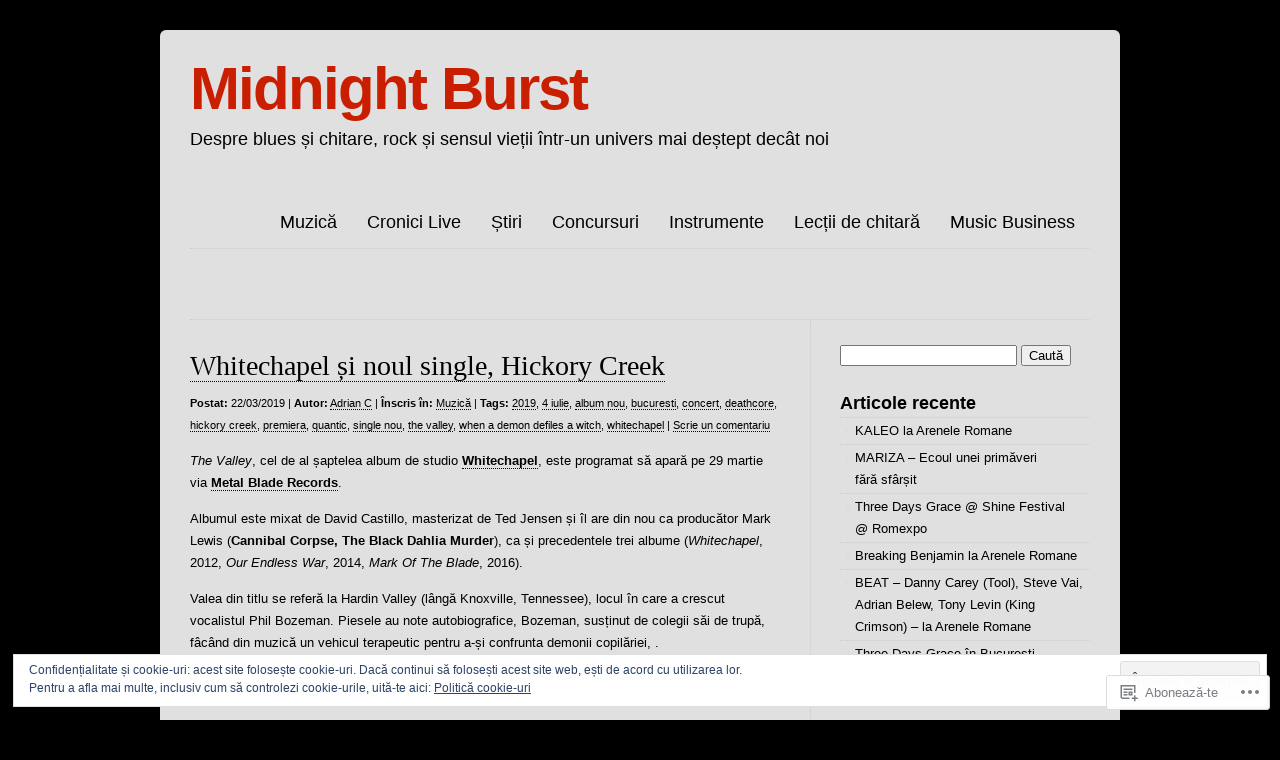

--- FILE ---
content_type: text/html; charset=UTF-8
request_url: https://midnightburst.ro/tag/album-nou/
body_size: 33560
content:
<!DOCTYPE html>
<html lang="ro-RO">

<head>
<meta charset="UTF-8" />
<title>album nou | Midnight Burst</title>
<link rel="profile" href="http://gmpg.org/xfn/11" />
<link rel="pingback" href="https://midnightburst.ro/xmlrpc.php" />
<meta name='robots' content='max-image-preview:large' />
<meta name="google-site-verification" content="P6UGttI0PpDgEHIlOo8X21YXU6KZ1C7hnRIODLRlPQw" />
<meta name="msvalidate.01" content="ABA8D4AB376330F1808BE25DC82BD184" />

<!-- Async WordPress.com Remote Login -->
<script id="wpcom_remote_login_js">
var wpcom_remote_login_extra_auth = '';
function wpcom_remote_login_remove_dom_node_id( element_id ) {
	var dom_node = document.getElementById( element_id );
	if ( dom_node ) { dom_node.parentNode.removeChild( dom_node ); }
}
function wpcom_remote_login_remove_dom_node_classes( class_name ) {
	var dom_nodes = document.querySelectorAll( '.' + class_name );
	for ( var i = 0; i < dom_nodes.length; i++ ) {
		dom_nodes[ i ].parentNode.removeChild( dom_nodes[ i ] );
	}
}
function wpcom_remote_login_final_cleanup() {
	wpcom_remote_login_remove_dom_node_classes( "wpcom_remote_login_msg" );
	wpcom_remote_login_remove_dom_node_id( "wpcom_remote_login_key" );
	wpcom_remote_login_remove_dom_node_id( "wpcom_remote_login_validate" );
	wpcom_remote_login_remove_dom_node_id( "wpcom_remote_login_js" );
	wpcom_remote_login_remove_dom_node_id( "wpcom_request_access_iframe" );
	wpcom_remote_login_remove_dom_node_id( "wpcom_request_access_styles" );
}

// Watch for messages back from the remote login
window.addEventListener( "message", function( e ) {
	if ( e.origin === "https://r-login.wordpress.com" ) {
		var data = {};
		try {
			data = JSON.parse( e.data );
		} catch( e ) {
			wpcom_remote_login_final_cleanup();
			return;
		}

		if ( data.msg === 'LOGIN' ) {
			// Clean up the login check iframe
			wpcom_remote_login_remove_dom_node_id( "wpcom_remote_login_key" );

			var id_regex = new RegExp( /^[0-9]+$/ );
			var token_regex = new RegExp( /^.*|.*|.*$/ );
			if (
				token_regex.test( data.token )
				&& id_regex.test( data.wpcomid )
			) {
				// We have everything we need to ask for a login
				var script = document.createElement( "script" );
				script.setAttribute( "id", "wpcom_remote_login_validate" );
				script.src = '/remote-login.php?wpcom_remote_login=validate'
					+ '&wpcomid=' + data.wpcomid
					+ '&token=' + encodeURIComponent( data.token )
					+ '&host=' + window.location.protocol
					+ '//' + window.location.hostname
					+ '&postid=5418'
					+ '&is_singular=';
				document.body.appendChild( script );
			}

			return;
		}

		// Safari ITP, not logged in, so redirect
		if ( data.msg === 'LOGIN-REDIRECT' ) {
			window.location = 'https://wordpress.com/log-in?redirect_to=' + window.location.href;
			return;
		}

		// Safari ITP, storage access failed, remove the request
		if ( data.msg === 'LOGIN-REMOVE' ) {
			var css_zap = 'html { -webkit-transition: margin-top 1s; transition: margin-top 1s; } /* 9001 */ html { margin-top: 0 !important; } * html body { margin-top: 0 !important; } @media screen and ( max-width: 782px ) { html { margin-top: 0 !important; } * html body { margin-top: 0 !important; } }';
			var style_zap = document.createElement( 'style' );
			style_zap.type = 'text/css';
			style_zap.appendChild( document.createTextNode( css_zap ) );
			document.body.appendChild( style_zap );

			var e = document.getElementById( 'wpcom_request_access_iframe' );
			e.parentNode.removeChild( e );

			document.cookie = 'wordpress_com_login_access=denied; path=/; max-age=31536000';

			return;
		}

		// Safari ITP
		if ( data.msg === 'REQUEST_ACCESS' ) {
			console.log( 'request access: safari' );

			// Check ITP iframe enable/disable knob
			if ( wpcom_remote_login_extra_auth !== 'safari_itp_iframe' ) {
				return;
			}

			// If we are in a "private window" there is no ITP.
			var private_window = false;
			try {
				var opendb = window.openDatabase( null, null, null, null );
			} catch( e ) {
				private_window = true;
			}

			if ( private_window ) {
				console.log( 'private window' );
				return;
			}

			var iframe = document.createElement( 'iframe' );
			iframe.id = 'wpcom_request_access_iframe';
			iframe.setAttribute( 'scrolling', 'no' );
			iframe.setAttribute( 'sandbox', 'allow-storage-access-by-user-activation allow-scripts allow-same-origin allow-top-navigation-by-user-activation' );
			iframe.src = 'https://r-login.wordpress.com/remote-login.php?wpcom_remote_login=request_access&origin=' + encodeURIComponent( data.origin ) + '&wpcomid=' + encodeURIComponent( data.wpcomid );

			var css = 'html { -webkit-transition: margin-top 1s; transition: margin-top 1s; } /* 9001 */ html { margin-top: 46px !important; } * html body { margin-top: 46px !important; } @media screen and ( max-width: 660px ) { html { margin-top: 71px !important; } * html body { margin-top: 71px !important; } #wpcom_request_access_iframe { display: block; height: 71px !important; } } #wpcom_request_access_iframe { border: 0px; height: 46px; position: fixed; top: 0; left: 0; width: 100%; min-width: 100%; z-index: 99999; background: #23282d; } ';

			var style = document.createElement( 'style' );
			style.type = 'text/css';
			style.id = 'wpcom_request_access_styles';
			style.appendChild( document.createTextNode( css ) );
			document.body.appendChild( style );

			document.body.appendChild( iframe );
		}

		if ( data.msg === 'DONE' ) {
			wpcom_remote_login_final_cleanup();
		}
	}
}, false );

// Inject the remote login iframe after the page has had a chance to load
// more critical resources
window.addEventListener( "DOMContentLoaded", function( e ) {
	var iframe = document.createElement( "iframe" );
	iframe.style.display = "none";
	iframe.setAttribute( "scrolling", "no" );
	iframe.setAttribute( "id", "wpcom_remote_login_key" );
	iframe.src = "https://r-login.wordpress.com/remote-login.php"
		+ "?wpcom_remote_login=key"
		+ "&origin=aHR0cHM6Ly9taWRuaWdodGJ1cnN0LnJv"
		+ "&wpcomid=19189052"
		+ "&time=" + Math.floor( Date.now() / 1000 );
	document.body.appendChild( iframe );
}, false );
</script>
<link rel='dns-prefetch' href='//s0.wp.com' />
<link rel='dns-prefetch' href='//af.pubmine.com' />
<link rel="alternate" type="application/rss+xml" title="Flux Midnight Burst &raquo;" href="https://midnightburst.ro/feed/" />
<link rel="alternate" type="application/rss+xml" title="Flux comentarii Midnight Burst &raquo;" href="https://midnightburst.ro/comments/feed/" />
<link rel="alternate" type="application/rss+xml" title="Flux etichetă Midnight Burst &raquo; album nou" href="https://midnightburst.ro/tag/album-nou/feed/" />
	<script type="text/javascript">
		/* <![CDATA[ */
		function addLoadEvent(func) {
			var oldonload = window.onload;
			if (typeof window.onload != 'function') {
				window.onload = func;
			} else {
				window.onload = function () {
					oldonload();
					func();
				}
			}
		}
		/* ]]> */
	</script>
	<link crossorigin='anonymous' rel='stylesheet' id='all-css-0-1' href='/_static/??/wp-content/mu-plugins/widgets/eu-cookie-law/templates/style.css,/wp-content/mu-plugins/jetpack-plugin/sun/modules/infinite-scroll/infinity.css?m=1753279645j&cssminify=yes' type='text/css' media='all' />
<style id='wp-emoji-styles-inline-css'>

	img.wp-smiley, img.emoji {
		display: inline !important;
		border: none !important;
		box-shadow: none !important;
		height: 1em !important;
		width: 1em !important;
		margin: 0 0.07em !important;
		vertical-align: -0.1em !important;
		background: none !important;
		padding: 0 !important;
	}
/*# sourceURL=wp-emoji-styles-inline-css */
</style>
<link crossorigin='anonymous' rel='stylesheet' id='all-css-2-1' href='/wp-content/plugins/gutenberg-core/v22.2.0/build/styles/block-library/style.css?m=1764855221i&cssminify=yes' type='text/css' media='all' />
<style id='wp-block-library-inline-css'>
.has-text-align-justify {
	text-align:justify;
}
.has-text-align-justify{text-align:justify;}

/*# sourceURL=wp-block-library-inline-css */
</style><style id='global-styles-inline-css'>
:root{--wp--preset--aspect-ratio--square: 1;--wp--preset--aspect-ratio--4-3: 4/3;--wp--preset--aspect-ratio--3-4: 3/4;--wp--preset--aspect-ratio--3-2: 3/2;--wp--preset--aspect-ratio--2-3: 2/3;--wp--preset--aspect-ratio--16-9: 16/9;--wp--preset--aspect-ratio--9-16: 9/16;--wp--preset--color--black: #000000;--wp--preset--color--cyan-bluish-gray: #abb8c3;--wp--preset--color--white: #ffffff;--wp--preset--color--pale-pink: #f78da7;--wp--preset--color--vivid-red: #cf2e2e;--wp--preset--color--luminous-vivid-orange: #ff6900;--wp--preset--color--luminous-vivid-amber: #fcb900;--wp--preset--color--light-green-cyan: #7bdcb5;--wp--preset--color--vivid-green-cyan: #00d084;--wp--preset--color--pale-cyan-blue: #8ed1fc;--wp--preset--color--vivid-cyan-blue: #0693e3;--wp--preset--color--vivid-purple: #9b51e0;--wp--preset--gradient--vivid-cyan-blue-to-vivid-purple: linear-gradient(135deg,rgb(6,147,227) 0%,rgb(155,81,224) 100%);--wp--preset--gradient--light-green-cyan-to-vivid-green-cyan: linear-gradient(135deg,rgb(122,220,180) 0%,rgb(0,208,130) 100%);--wp--preset--gradient--luminous-vivid-amber-to-luminous-vivid-orange: linear-gradient(135deg,rgb(252,185,0) 0%,rgb(255,105,0) 100%);--wp--preset--gradient--luminous-vivid-orange-to-vivid-red: linear-gradient(135deg,rgb(255,105,0) 0%,rgb(207,46,46) 100%);--wp--preset--gradient--very-light-gray-to-cyan-bluish-gray: linear-gradient(135deg,rgb(238,238,238) 0%,rgb(169,184,195) 100%);--wp--preset--gradient--cool-to-warm-spectrum: linear-gradient(135deg,rgb(74,234,220) 0%,rgb(151,120,209) 20%,rgb(207,42,186) 40%,rgb(238,44,130) 60%,rgb(251,105,98) 80%,rgb(254,248,76) 100%);--wp--preset--gradient--blush-light-purple: linear-gradient(135deg,rgb(255,206,236) 0%,rgb(152,150,240) 100%);--wp--preset--gradient--blush-bordeaux: linear-gradient(135deg,rgb(254,205,165) 0%,rgb(254,45,45) 50%,rgb(107,0,62) 100%);--wp--preset--gradient--luminous-dusk: linear-gradient(135deg,rgb(255,203,112) 0%,rgb(199,81,192) 50%,rgb(65,88,208) 100%);--wp--preset--gradient--pale-ocean: linear-gradient(135deg,rgb(255,245,203) 0%,rgb(182,227,212) 50%,rgb(51,167,181) 100%);--wp--preset--gradient--electric-grass: linear-gradient(135deg,rgb(202,248,128) 0%,rgb(113,206,126) 100%);--wp--preset--gradient--midnight: linear-gradient(135deg,rgb(2,3,129) 0%,rgb(40,116,252) 100%);--wp--preset--font-size--small: 13px;--wp--preset--font-size--medium: 20px;--wp--preset--font-size--large: 36px;--wp--preset--font-size--x-large: 42px;--wp--preset--font-family--albert-sans: 'Albert Sans', sans-serif;--wp--preset--font-family--alegreya: Alegreya, serif;--wp--preset--font-family--arvo: Arvo, serif;--wp--preset--font-family--bodoni-moda: 'Bodoni Moda', serif;--wp--preset--font-family--bricolage-grotesque: 'Bricolage Grotesque', sans-serif;--wp--preset--font-family--cabin: Cabin, sans-serif;--wp--preset--font-family--chivo: Chivo, sans-serif;--wp--preset--font-family--commissioner: Commissioner, sans-serif;--wp--preset--font-family--cormorant: Cormorant, serif;--wp--preset--font-family--courier-prime: 'Courier Prime', monospace;--wp--preset--font-family--crimson-pro: 'Crimson Pro', serif;--wp--preset--font-family--dm-mono: 'DM Mono', monospace;--wp--preset--font-family--dm-sans: 'DM Sans', sans-serif;--wp--preset--font-family--dm-serif-display: 'DM Serif Display', serif;--wp--preset--font-family--domine: Domine, serif;--wp--preset--font-family--eb-garamond: 'EB Garamond', serif;--wp--preset--font-family--epilogue: Epilogue, sans-serif;--wp--preset--font-family--fahkwang: Fahkwang, sans-serif;--wp--preset--font-family--figtree: Figtree, sans-serif;--wp--preset--font-family--fira-sans: 'Fira Sans', sans-serif;--wp--preset--font-family--fjalla-one: 'Fjalla One', sans-serif;--wp--preset--font-family--fraunces: Fraunces, serif;--wp--preset--font-family--gabarito: Gabarito, system-ui;--wp--preset--font-family--ibm-plex-mono: 'IBM Plex Mono', monospace;--wp--preset--font-family--ibm-plex-sans: 'IBM Plex Sans', sans-serif;--wp--preset--font-family--ibarra-real-nova: 'Ibarra Real Nova', serif;--wp--preset--font-family--instrument-serif: 'Instrument Serif', serif;--wp--preset--font-family--inter: Inter, sans-serif;--wp--preset--font-family--josefin-sans: 'Josefin Sans', sans-serif;--wp--preset--font-family--jost: Jost, sans-serif;--wp--preset--font-family--libre-baskerville: 'Libre Baskerville', serif;--wp--preset--font-family--libre-franklin: 'Libre Franklin', sans-serif;--wp--preset--font-family--literata: Literata, serif;--wp--preset--font-family--lora: Lora, serif;--wp--preset--font-family--merriweather: Merriweather, serif;--wp--preset--font-family--montserrat: Montserrat, sans-serif;--wp--preset--font-family--newsreader: Newsreader, serif;--wp--preset--font-family--noto-sans-mono: 'Noto Sans Mono', sans-serif;--wp--preset--font-family--nunito: Nunito, sans-serif;--wp--preset--font-family--open-sans: 'Open Sans', sans-serif;--wp--preset--font-family--overpass: Overpass, sans-serif;--wp--preset--font-family--pt-serif: 'PT Serif', serif;--wp--preset--font-family--petrona: Petrona, serif;--wp--preset--font-family--piazzolla: Piazzolla, serif;--wp--preset--font-family--playfair-display: 'Playfair Display', serif;--wp--preset--font-family--plus-jakarta-sans: 'Plus Jakarta Sans', sans-serif;--wp--preset--font-family--poppins: Poppins, sans-serif;--wp--preset--font-family--raleway: Raleway, sans-serif;--wp--preset--font-family--roboto: Roboto, sans-serif;--wp--preset--font-family--roboto-slab: 'Roboto Slab', serif;--wp--preset--font-family--rubik: Rubik, sans-serif;--wp--preset--font-family--rufina: Rufina, serif;--wp--preset--font-family--sora: Sora, sans-serif;--wp--preset--font-family--source-sans-3: 'Source Sans 3', sans-serif;--wp--preset--font-family--source-serif-4: 'Source Serif 4', serif;--wp--preset--font-family--space-mono: 'Space Mono', monospace;--wp--preset--font-family--syne: Syne, sans-serif;--wp--preset--font-family--texturina: Texturina, serif;--wp--preset--font-family--urbanist: Urbanist, sans-serif;--wp--preset--font-family--work-sans: 'Work Sans', sans-serif;--wp--preset--spacing--20: 0.44rem;--wp--preset--spacing--30: 0.67rem;--wp--preset--spacing--40: 1rem;--wp--preset--spacing--50: 1.5rem;--wp--preset--spacing--60: 2.25rem;--wp--preset--spacing--70: 3.38rem;--wp--preset--spacing--80: 5.06rem;--wp--preset--shadow--natural: 6px 6px 9px rgba(0, 0, 0, 0.2);--wp--preset--shadow--deep: 12px 12px 50px rgba(0, 0, 0, 0.4);--wp--preset--shadow--sharp: 6px 6px 0px rgba(0, 0, 0, 0.2);--wp--preset--shadow--outlined: 6px 6px 0px -3px rgb(255, 255, 255), 6px 6px rgb(0, 0, 0);--wp--preset--shadow--crisp: 6px 6px 0px rgb(0, 0, 0);}:where(.is-layout-flex){gap: 0.5em;}:where(.is-layout-grid){gap: 0.5em;}body .is-layout-flex{display: flex;}.is-layout-flex{flex-wrap: wrap;align-items: center;}.is-layout-flex > :is(*, div){margin: 0;}body .is-layout-grid{display: grid;}.is-layout-grid > :is(*, div){margin: 0;}:where(.wp-block-columns.is-layout-flex){gap: 2em;}:where(.wp-block-columns.is-layout-grid){gap: 2em;}:where(.wp-block-post-template.is-layout-flex){gap: 1.25em;}:where(.wp-block-post-template.is-layout-grid){gap: 1.25em;}.has-black-color{color: var(--wp--preset--color--black) !important;}.has-cyan-bluish-gray-color{color: var(--wp--preset--color--cyan-bluish-gray) !important;}.has-white-color{color: var(--wp--preset--color--white) !important;}.has-pale-pink-color{color: var(--wp--preset--color--pale-pink) !important;}.has-vivid-red-color{color: var(--wp--preset--color--vivid-red) !important;}.has-luminous-vivid-orange-color{color: var(--wp--preset--color--luminous-vivid-orange) !important;}.has-luminous-vivid-amber-color{color: var(--wp--preset--color--luminous-vivid-amber) !important;}.has-light-green-cyan-color{color: var(--wp--preset--color--light-green-cyan) !important;}.has-vivid-green-cyan-color{color: var(--wp--preset--color--vivid-green-cyan) !important;}.has-pale-cyan-blue-color{color: var(--wp--preset--color--pale-cyan-blue) !important;}.has-vivid-cyan-blue-color{color: var(--wp--preset--color--vivid-cyan-blue) !important;}.has-vivid-purple-color{color: var(--wp--preset--color--vivid-purple) !important;}.has-black-background-color{background-color: var(--wp--preset--color--black) !important;}.has-cyan-bluish-gray-background-color{background-color: var(--wp--preset--color--cyan-bluish-gray) !important;}.has-white-background-color{background-color: var(--wp--preset--color--white) !important;}.has-pale-pink-background-color{background-color: var(--wp--preset--color--pale-pink) !important;}.has-vivid-red-background-color{background-color: var(--wp--preset--color--vivid-red) !important;}.has-luminous-vivid-orange-background-color{background-color: var(--wp--preset--color--luminous-vivid-orange) !important;}.has-luminous-vivid-amber-background-color{background-color: var(--wp--preset--color--luminous-vivid-amber) !important;}.has-light-green-cyan-background-color{background-color: var(--wp--preset--color--light-green-cyan) !important;}.has-vivid-green-cyan-background-color{background-color: var(--wp--preset--color--vivid-green-cyan) !important;}.has-pale-cyan-blue-background-color{background-color: var(--wp--preset--color--pale-cyan-blue) !important;}.has-vivid-cyan-blue-background-color{background-color: var(--wp--preset--color--vivid-cyan-blue) !important;}.has-vivid-purple-background-color{background-color: var(--wp--preset--color--vivid-purple) !important;}.has-black-border-color{border-color: var(--wp--preset--color--black) !important;}.has-cyan-bluish-gray-border-color{border-color: var(--wp--preset--color--cyan-bluish-gray) !important;}.has-white-border-color{border-color: var(--wp--preset--color--white) !important;}.has-pale-pink-border-color{border-color: var(--wp--preset--color--pale-pink) !important;}.has-vivid-red-border-color{border-color: var(--wp--preset--color--vivid-red) !important;}.has-luminous-vivid-orange-border-color{border-color: var(--wp--preset--color--luminous-vivid-orange) !important;}.has-luminous-vivid-amber-border-color{border-color: var(--wp--preset--color--luminous-vivid-amber) !important;}.has-light-green-cyan-border-color{border-color: var(--wp--preset--color--light-green-cyan) !important;}.has-vivid-green-cyan-border-color{border-color: var(--wp--preset--color--vivid-green-cyan) !important;}.has-pale-cyan-blue-border-color{border-color: var(--wp--preset--color--pale-cyan-blue) !important;}.has-vivid-cyan-blue-border-color{border-color: var(--wp--preset--color--vivid-cyan-blue) !important;}.has-vivid-purple-border-color{border-color: var(--wp--preset--color--vivid-purple) !important;}.has-vivid-cyan-blue-to-vivid-purple-gradient-background{background: var(--wp--preset--gradient--vivid-cyan-blue-to-vivid-purple) !important;}.has-light-green-cyan-to-vivid-green-cyan-gradient-background{background: var(--wp--preset--gradient--light-green-cyan-to-vivid-green-cyan) !important;}.has-luminous-vivid-amber-to-luminous-vivid-orange-gradient-background{background: var(--wp--preset--gradient--luminous-vivid-amber-to-luminous-vivid-orange) !important;}.has-luminous-vivid-orange-to-vivid-red-gradient-background{background: var(--wp--preset--gradient--luminous-vivid-orange-to-vivid-red) !important;}.has-very-light-gray-to-cyan-bluish-gray-gradient-background{background: var(--wp--preset--gradient--very-light-gray-to-cyan-bluish-gray) !important;}.has-cool-to-warm-spectrum-gradient-background{background: var(--wp--preset--gradient--cool-to-warm-spectrum) !important;}.has-blush-light-purple-gradient-background{background: var(--wp--preset--gradient--blush-light-purple) !important;}.has-blush-bordeaux-gradient-background{background: var(--wp--preset--gradient--blush-bordeaux) !important;}.has-luminous-dusk-gradient-background{background: var(--wp--preset--gradient--luminous-dusk) !important;}.has-pale-ocean-gradient-background{background: var(--wp--preset--gradient--pale-ocean) !important;}.has-electric-grass-gradient-background{background: var(--wp--preset--gradient--electric-grass) !important;}.has-midnight-gradient-background{background: var(--wp--preset--gradient--midnight) !important;}.has-small-font-size{font-size: var(--wp--preset--font-size--small) !important;}.has-medium-font-size{font-size: var(--wp--preset--font-size--medium) !important;}.has-large-font-size{font-size: var(--wp--preset--font-size--large) !important;}.has-x-large-font-size{font-size: var(--wp--preset--font-size--x-large) !important;}.has-albert-sans-font-family{font-family: var(--wp--preset--font-family--albert-sans) !important;}.has-alegreya-font-family{font-family: var(--wp--preset--font-family--alegreya) !important;}.has-arvo-font-family{font-family: var(--wp--preset--font-family--arvo) !important;}.has-bodoni-moda-font-family{font-family: var(--wp--preset--font-family--bodoni-moda) !important;}.has-bricolage-grotesque-font-family{font-family: var(--wp--preset--font-family--bricolage-grotesque) !important;}.has-cabin-font-family{font-family: var(--wp--preset--font-family--cabin) !important;}.has-chivo-font-family{font-family: var(--wp--preset--font-family--chivo) !important;}.has-commissioner-font-family{font-family: var(--wp--preset--font-family--commissioner) !important;}.has-cormorant-font-family{font-family: var(--wp--preset--font-family--cormorant) !important;}.has-courier-prime-font-family{font-family: var(--wp--preset--font-family--courier-prime) !important;}.has-crimson-pro-font-family{font-family: var(--wp--preset--font-family--crimson-pro) !important;}.has-dm-mono-font-family{font-family: var(--wp--preset--font-family--dm-mono) !important;}.has-dm-sans-font-family{font-family: var(--wp--preset--font-family--dm-sans) !important;}.has-dm-serif-display-font-family{font-family: var(--wp--preset--font-family--dm-serif-display) !important;}.has-domine-font-family{font-family: var(--wp--preset--font-family--domine) !important;}.has-eb-garamond-font-family{font-family: var(--wp--preset--font-family--eb-garamond) !important;}.has-epilogue-font-family{font-family: var(--wp--preset--font-family--epilogue) !important;}.has-fahkwang-font-family{font-family: var(--wp--preset--font-family--fahkwang) !important;}.has-figtree-font-family{font-family: var(--wp--preset--font-family--figtree) !important;}.has-fira-sans-font-family{font-family: var(--wp--preset--font-family--fira-sans) !important;}.has-fjalla-one-font-family{font-family: var(--wp--preset--font-family--fjalla-one) !important;}.has-fraunces-font-family{font-family: var(--wp--preset--font-family--fraunces) !important;}.has-gabarito-font-family{font-family: var(--wp--preset--font-family--gabarito) !important;}.has-ibm-plex-mono-font-family{font-family: var(--wp--preset--font-family--ibm-plex-mono) !important;}.has-ibm-plex-sans-font-family{font-family: var(--wp--preset--font-family--ibm-plex-sans) !important;}.has-ibarra-real-nova-font-family{font-family: var(--wp--preset--font-family--ibarra-real-nova) !important;}.has-instrument-serif-font-family{font-family: var(--wp--preset--font-family--instrument-serif) !important;}.has-inter-font-family{font-family: var(--wp--preset--font-family--inter) !important;}.has-josefin-sans-font-family{font-family: var(--wp--preset--font-family--josefin-sans) !important;}.has-jost-font-family{font-family: var(--wp--preset--font-family--jost) !important;}.has-libre-baskerville-font-family{font-family: var(--wp--preset--font-family--libre-baskerville) !important;}.has-libre-franklin-font-family{font-family: var(--wp--preset--font-family--libre-franklin) !important;}.has-literata-font-family{font-family: var(--wp--preset--font-family--literata) !important;}.has-lora-font-family{font-family: var(--wp--preset--font-family--lora) !important;}.has-merriweather-font-family{font-family: var(--wp--preset--font-family--merriweather) !important;}.has-montserrat-font-family{font-family: var(--wp--preset--font-family--montserrat) !important;}.has-newsreader-font-family{font-family: var(--wp--preset--font-family--newsreader) !important;}.has-noto-sans-mono-font-family{font-family: var(--wp--preset--font-family--noto-sans-mono) !important;}.has-nunito-font-family{font-family: var(--wp--preset--font-family--nunito) !important;}.has-open-sans-font-family{font-family: var(--wp--preset--font-family--open-sans) !important;}.has-overpass-font-family{font-family: var(--wp--preset--font-family--overpass) !important;}.has-pt-serif-font-family{font-family: var(--wp--preset--font-family--pt-serif) !important;}.has-petrona-font-family{font-family: var(--wp--preset--font-family--petrona) !important;}.has-piazzolla-font-family{font-family: var(--wp--preset--font-family--piazzolla) !important;}.has-playfair-display-font-family{font-family: var(--wp--preset--font-family--playfair-display) !important;}.has-plus-jakarta-sans-font-family{font-family: var(--wp--preset--font-family--plus-jakarta-sans) !important;}.has-poppins-font-family{font-family: var(--wp--preset--font-family--poppins) !important;}.has-raleway-font-family{font-family: var(--wp--preset--font-family--raleway) !important;}.has-roboto-font-family{font-family: var(--wp--preset--font-family--roboto) !important;}.has-roboto-slab-font-family{font-family: var(--wp--preset--font-family--roboto-slab) !important;}.has-rubik-font-family{font-family: var(--wp--preset--font-family--rubik) !important;}.has-rufina-font-family{font-family: var(--wp--preset--font-family--rufina) !important;}.has-sora-font-family{font-family: var(--wp--preset--font-family--sora) !important;}.has-source-sans-3-font-family{font-family: var(--wp--preset--font-family--source-sans-3) !important;}.has-source-serif-4-font-family{font-family: var(--wp--preset--font-family--source-serif-4) !important;}.has-space-mono-font-family{font-family: var(--wp--preset--font-family--space-mono) !important;}.has-syne-font-family{font-family: var(--wp--preset--font-family--syne) !important;}.has-texturina-font-family{font-family: var(--wp--preset--font-family--texturina) !important;}.has-urbanist-font-family{font-family: var(--wp--preset--font-family--urbanist) !important;}.has-work-sans-font-family{font-family: var(--wp--preset--font-family--work-sans) !important;}
/*# sourceURL=global-styles-inline-css */
</style>

<style id='classic-theme-styles-inline-css'>
/*! This file is auto-generated */
.wp-block-button__link{color:#fff;background-color:#32373c;border-radius:9999px;box-shadow:none;text-decoration:none;padding:calc(.667em + 2px) calc(1.333em + 2px);font-size:1.125em}.wp-block-file__button{background:#32373c;color:#fff;text-decoration:none}
/*# sourceURL=/wp-includes/css/classic-themes.min.css */
</style>
<link crossorigin='anonymous' rel='stylesheet' id='all-css-4-1' href='/_static/??-eJx9jsEKwjAQRH/IzZK2VD2I39Kki41mk5BNLP69EaEKgpc5DO8Ng2sCG0OhUDD5enFB0Ebjo70JdkoflAZxnDxBprsacHZSNgKkPDwpK7LDryGu8NnK1HpOU3kRTLObyBM37J+2puaAMSmTCLRkVxnK0kT58d41pmrQepoCLJEJt2tnPun9oMdj33fj9QkK/1gr&cssminify=yes' type='text/css' media='all' />
<link crossorigin='anonymous' rel='stylesheet' id='all-css-6-1' href='/wp-content/themes/pub/clean-home/inc/style-wpcom.css?m=1375710247i&cssminify=yes' type='text/css' media='all' />
<style id='jetpack_facebook_likebox-inline-css'>
.widget_facebook_likebox {
	overflow: hidden;
}

/*# sourceURL=/wp-content/mu-plugins/jetpack-plugin/sun/modules/widgets/facebook-likebox/style.css */
</style>
<link crossorigin='anonymous' rel='stylesheet' id='all-css-8-1' href='/_static/??-eJzTLy/QTc7PK0nNK9HPLdUtyClNz8wr1i9KTcrJTwcy0/WTi5G5ekCujj52Temp+bo5+cmJJZn5eSgc3bScxMwikFb7XFtDE1NLExMLc0OTLACohS2q&cssminify=yes' type='text/css' media='all' />
<link crossorigin='anonymous' rel='stylesheet' id='print-css-9-1' href='/wp-content/mu-plugins/global-print/global-print.css?m=1465851035i&cssminify=yes' type='text/css' media='print' />
<style id='jetpack-global-styles-frontend-style-inline-css'>
:root { --font-headings: unset; --font-base: unset; --font-headings-default: -apple-system,BlinkMacSystemFont,"Segoe UI",Roboto,Oxygen-Sans,Ubuntu,Cantarell,"Helvetica Neue",sans-serif; --font-base-default: -apple-system,BlinkMacSystemFont,"Segoe UI",Roboto,Oxygen-Sans,Ubuntu,Cantarell,"Helvetica Neue",sans-serif;}
/*# sourceURL=jetpack-global-styles-frontend-style-inline-css */
</style>
<link crossorigin='anonymous' rel='stylesheet' id='all-css-12-1' href='/wp-content/themes/h4/global.css?m=1420737423i&cssminify=yes' type='text/css' media='all' />
<script type="text/javascript" id="wpcom-actionbar-placeholder-js-extra">
/* <![CDATA[ */
var actionbardata = {"siteID":"19189052","postID":"0","siteURL":"https://midnightburst.ro","xhrURL":"https://midnightburst.ro/wp-admin/admin-ajax.php","nonce":"40de9bb5a6","isLoggedIn":"","statusMessage":"","subsEmailDefault":"instantly","proxyScriptUrl":"https://s0.wp.com/wp-content/js/wpcom-proxy-request.js?m=1513050504i&amp;ver=20211021","i18n":{"followedText":"Acum, articolele noi de pe acest site vor ap\u0103rea acum \u00een \u003Ca href=\"https://wordpress.com/reader\"\u003ECititor\u003C/a\u003E","foldBar":"Restr\u00e2nge aceast\u0103 bar\u0103","unfoldBar":"Extinde aceast\u0103 bar\u0103","shortLinkCopied":"Am copiat leg\u0103tura scurt\u0103 \u00een clipboard."}};
//# sourceURL=wpcom-actionbar-placeholder-js-extra
/* ]]> */
</script>
<script type="text/javascript" id="jetpack-mu-wpcom-settings-js-before">
/* <![CDATA[ */
var JETPACK_MU_WPCOM_SETTINGS = {"assetsUrl":"https://s0.wp.com/wp-content/mu-plugins/jetpack-mu-wpcom-plugin/sun/jetpack_vendor/automattic/jetpack-mu-wpcom/src/build/"};
//# sourceURL=jetpack-mu-wpcom-settings-js-before
/* ]]> */
</script>
<script crossorigin='anonymous' type='text/javascript'  src='/_static/??/wp-content/js/rlt-proxy.js,/wp-content/blog-plugins/wordads-classes/js/cmp/v2/cmp-non-gdpr.js?m=1720530689j'></script>
<script type="text/javascript" id="rlt-proxy-js-after">
/* <![CDATA[ */
	rltInitialize( {"token":null,"iframeOrigins":["https:\/\/widgets.wp.com"]} );
//# sourceURL=rlt-proxy-js-after
/* ]]> */
</script>
<link rel="EditURI" type="application/rsd+xml" title="RSD" href="https://acoleasa.wordpress.com/xmlrpc.php?rsd" />
<meta name="generator" content="WordPress.com" />

<!-- Jetpack Open Graph Tags -->
<meta property="og:type" content="website" />
<meta property="og:title" content="album nou &#8211; Midnight Burst" />
<meta property="og:url" content="https://midnightburst.ro/tag/album-nou/" />
<meta property="og:site_name" content="Midnight Burst" />
<meta property="og:image" content="https://midnightburst.ro/wp-content/uploads/2018/08/cropped-midnight-burst.png?w=200" />
<meta property="og:image:width" content="200" />
<meta property="og:image:height" content="200" />
<meta property="og:image:alt" content="" />
<meta property="og:locale" content="ro_RO" />

<!-- End Jetpack Open Graph Tags -->
<link rel='openid.server' href='https://midnightburst.ro/?openidserver=1' />
<link rel='openid.delegate' href='https://midnightburst.ro/' />
<link rel="search" type="application/opensearchdescription+xml" href="https://midnightburst.ro/osd.xml" title="Midnight Burst" />
<link rel="search" type="application/opensearchdescription+xml" href="https://s1.wp.com/opensearch.xml" title="WordPress.com" />
<meta name="theme-color" content="#000000" />
		<style type="text/css">
			.recentcomments a {
				display: inline !important;
				padding: 0 !important;
				margin: 0 !important;
			}

			table.recentcommentsavatartop img.avatar, table.recentcommentsavatarend img.avatar {
				border: 0px;
				margin: 0;
			}

			table.recentcommentsavatartop a, table.recentcommentsavatarend a {
				border: 0px !important;
				background-color: transparent !important;
			}

			td.recentcommentsavatarend, td.recentcommentsavatartop {
				padding: 0px 0px 1px 0px;
				margin: 0px;
			}

			td.recentcommentstextend {
				border: none !important;
				padding: 0px 0px 2px 10px;
			}

			.rtl td.recentcommentstextend {
				padding: 0px 10px 2px 0px;
			}

			td.recentcommentstexttop {
				border: none;
				padding: 0px 0px 0px 10px;
			}

			.rtl td.recentcommentstexttop {
				padding: 0px 10px 0px 0px;
			}
		</style>
		<meta name="description" content="Articole din album nou scrise de Adrian C" />
<style type="text/css" id="custom-background-css">
body.custom-background { background-color: #000000; }
</style>
	<script type="text/javascript">
/* <![CDATA[ */
var wa_client = {}; wa_client.cmd = []; wa_client.config = { 'blog_id': 19189052, 'blog_language': 'ro', 'is_wordads': true, 'hosting_type': 1, 'afp_account_id': 'pub-6582055645839525', 'afp_host_id': 5038568878849053, 'theme': 'pub/clean-home', '_': { 'title': 'Publicitate', 'privacy_settings': 'Setări pentru confidențialitate' }, 'formats': [ 'belowpost', 'bottom_sticky', 'sidebar_sticky_right', 'sidebar', 'top', 'shortcode', 'gutenberg_rectangle', 'gutenberg_leaderboard', 'gutenberg_mobile_leaderboard', 'gutenberg_skyscraper' ] };
/* ]]> */
</script>
		<script type="text/javascript">

			window.doNotSellCallback = function() {

				var linkElements = [
					'a[href="https://wordpress.com/?ref=footer_blog"]',
					'a[href="https://wordpress.com/?ref=footer_website"]',
					'a[href="https://wordpress.com/?ref=vertical_footer"]',
					'a[href^="https://wordpress.com/?ref=footer_segment_"]',
				].join(',');

				var dnsLink = document.createElement( 'a' );
				dnsLink.href = 'https://wordpress.com/ro/advertising-program-optout/';
				dnsLink.classList.add( 'do-not-sell-link' );
				dnsLink.rel = 'nofollow';
				dnsLink.style.marginLeft = '0.5em';
				dnsLink.textContent = 'Nu vinde și nu partaja informațiile mele cu caracter personal';

				var creditLinks = document.querySelectorAll( linkElements );

				if ( 0 === creditLinks.length ) {
					return false;
				}

				Array.prototype.forEach.call( creditLinks, function( el ) {
					el.insertAdjacentElement( 'afterend', dnsLink );
				});

				return true;
			};

		</script>
		<link rel="icon" href="https://midnightburst.ro/wp-content/uploads/2018/08/cropped-midnight-burst.png?w=32" sizes="32x32" />
<link rel="icon" href="https://midnightburst.ro/wp-content/uploads/2018/08/cropped-midnight-burst.png?w=192" sizes="192x192" />
<link rel="apple-touch-icon" href="https://midnightburst.ro/wp-content/uploads/2018/08/cropped-midnight-burst.png?w=180" />
<meta name="msapplication-TileImage" content="https://midnightburst.ro/wp-content/uploads/2018/08/cropped-midnight-burst.png?w=270" />
<script type="text/javascript">
	window.google_analytics_uacct = "UA-52447-2";
</script>

<script type="text/javascript">
	var _gaq = _gaq || [];
	_gaq.push(['_setAccount', 'UA-52447-2']);
	_gaq.push(['_gat._anonymizeIp']);
	_gaq.push(['_setDomainName', 'none']);
	_gaq.push(['_setAllowLinker', true]);
	_gaq.push(['_initData']);
	_gaq.push(['_trackPageview']);

	(function() {
		var ga = document.createElement('script'); ga.type = 'text/javascript'; ga.async = true;
		ga.src = ('https:' == document.location.protocol ? 'https://ssl' : 'http://www') + '.google-analytics.com/ga.js';
		(document.getElementsByTagName('head')[0] || document.getElementsByTagName('body')[0]).appendChild(ga);
	})();
</script>
<link crossorigin='anonymous' rel='stylesheet' id='all-css-2-3' href='/_static/??-eJydzMsKwjAQheEXMh3qBXUhPoqkk6FMO7mQSSi+vRFUcCPU5X84fLAkgzEUCgV8NUnqyEFhopIszq8GrQFuHBCGyuJaDoqZU+HYvl/VeQ4dqm5gJSwR52YtnCivBHx0VUgBbY5VST6f9/CnV1jImdGKUL7/qqd/9Zf+eNidT/2+304PjvSB1Q==&cssminify=yes' type='text/css' media='all' />
</head>

<body class="archive tag tag-album-nou tag-1967116 custom-background wp-theme-pubclean-home customizer-styles-applied color-light jetpack-reblog-enabled">

<div id="wrapper">

	<div class="header">
		<div id="logo">
		<h1><a href="https://midnightburst.ro">Midnight Burst</a></h1>
		<h2>Despre blues și chitare, rock și sensul vieții într-un univers mai deștept decât noi</h2>
		</div>

		<div id="nav">
			<ul id="menu-muzica" class="menu"><li id="menu-item-2968" class="menu-item menu-item-type-taxonomy menu-item-object-category menu-item-2968"><a href="https://midnightburst.ro/category/muzica/">Muzică</a></li>
<li id="menu-item-2969" class="menu-item menu-item-type-taxonomy menu-item-object-category menu-item-2969"><a href="https://midnightburst.ro/category/live/">Cronici Live</a></li>
<li id="menu-item-2970" class="menu-item menu-item-type-taxonomy menu-item-object-category menu-item-2970"><a href="https://midnightburst.ro/category/stiri/">Știri</a></li>
<li id="menu-item-2971" class="menu-item menu-item-type-taxonomy menu-item-object-category menu-item-2971"><a href="https://midnightburst.ro/category/concursuri/">Concursuri</a></li>
<li id="menu-item-2972" class="menu-item menu-item-type-taxonomy menu-item-object-category menu-item-2972"><a href="https://midnightburst.ro/category/instrumente/">Instrumente</a></li>
<li id="menu-item-2973" class="menu-item menu-item-type-taxonomy menu-item-object-category menu-item-2973"><a href="https://midnightburst.ro/category/lectii-de-chitara/">Lecții de chitară</a></li>
<li id="menu-item-2974" class="menu-item menu-item-type-taxonomy menu-item-object-category menu-item-2974"><a href="https://midnightburst.ro/category/music-business/">Music Business</a></li>
</ul>		</div>

			</div>

		<div id="blurb">
			</div>
	
	<div id="content" class="content">
	
		
		<div class="post-5418 post type-post status-publish format-standard hentry category-muzica tag-3301499 tag-4-iulie tag-album-nou tag-bucuresti tag-concert tag-deathcore tag-hickory-creek tag-premiera tag-quantic tag-single-nou tag-the-valley tag-when-a-demon-defiles-a-witch tag-whitechapel" id="post-5418">
	<h1><a href="https://midnightburst.ro/2019/03/22/whitechapel-si-noul-single-hickory-creek/">Whitechapel și noul single, Hickory&nbsp;Creek</a></h1>
	<small class="post-meta"><span class="post-date"><b>Postat:</b> 22/03/2019</span> <span class="author-link">| <b>Autor:</b> <a href="https://midnightburst.ro/author/acoleasa/" title="Articole de Adrian C" rel="author">Adrian C</a></span> <span class="meta-sep">|</span> <span class="cat-links"><b>Înscris în:</b> <a href="https://midnightburst.ro/category/muzica/" rel="category tag">Muzică</a></span> <span class="tag-links"> | <b>Tags:</b> <a href="https://midnightburst.ro/tag/2019/" rel="tag">2019</a>, <a href="https://midnightburst.ro/tag/4-iulie/" rel="tag">4 iulie</a>, <a href="https://midnightburst.ro/tag/album-nou/" rel="tag">album nou</a>, <a href="https://midnightburst.ro/tag/bucuresti/" rel="tag">bucuresti</a>, <a href="https://midnightburst.ro/tag/concert/" rel="tag">concert</a>, <a href="https://midnightburst.ro/tag/deathcore/" rel="tag">deathcore</a>, <a href="https://midnightburst.ro/tag/hickory-creek/" rel="tag">hickory creek</a>, <a href="https://midnightburst.ro/tag/premiera/" rel="tag">premiera</a>, <a href="https://midnightburst.ro/tag/quantic/" rel="tag">quantic</a>, <a href="https://midnightburst.ro/tag/single-nou/" rel="tag">single nou</a>, <a href="https://midnightburst.ro/tag/the-valley/" rel="tag">the valley</a>, <a href="https://midnightburst.ro/tag/when-a-demon-defiles-a-witch/" rel="tag">when a demon defiles a witch</a>, <a href="https://midnightburst.ro/tag/whitechapel/" rel="tag">whitechapel</a></span> <span class="edit-link"></span> <span class="meta-sep">|</span> <span class="comments-link"><a href="https://midnightburst.ro/2019/03/22/whitechapel-si-noul-single-hickory-creek/#respond">Scrie un comentariu</a></span></small>
	<p><em>The Valley</em>, cel de al șaptelea album de studio <a href="https://www.whitechapelband.com/" target="_blank" rel="noopener noreferrer">Whitechapel</a>, este programat să apară pe 29 martie via <a href="https://www.metalblade.com" target="_blank" rel="noopener noreferrer">Metal Blade Records</a>.</p>
<p>Albumul este mixat de David Castillo, masterizat de Ted Jensen și îl are din nou ca producător Mark Lewis (<b>Cannibal Corpse, The Black Dahlia Murder</b>), ca și precedentele trei albume (<em>Whitechapel</em>, 2012, <em>Our Endless War</em>, 2014, <em>Mark Of The Blade</em>, 2016).</p>
<p>Valea din titlu se referă la Hardin Valley (lângă Knoxville, Tennessee), locul în care a crescut vocalistul Phil Bozeman. Piesele au note autobiografice, Bozeman, susținut de colegii săi de trupă, fâcând din muzică un vehicul terapeutic pentru a-și confrunta demonii copilăriei, .</p>
<p>Ieri, 21 martie, a apărut al doilea single susținut de un videoclip, <em>Hickory Creek</em>.</p>
<p align="center"><span class="embed-youtube" style="text-align:center; display: block;"><iframe class="youtube-player" width="590" height="332" src="https://www.youtube.com/embed/Lw6hANHeIaw?version=3&#038;rel=1&#038;showsearch=0&#038;showinfo=1&#038;iv_load_policy=1&#038;fs=1&#038;hl=ro&#038;autohide=2&#038;wmode=transparent" allowfullscreen="true" style="border:0;" sandbox="allow-scripts allow-same-origin allow-popups allow-presentation allow-popups-to-escape-sandbox"></iframe></span></p>
<p>Acum o lună, pe 20 februarie, au lansat primul single cu clip complet, <em>When A Demon Defiles A Witch</em>.</p>
<p align="center"><span class="embed-youtube" style="text-align:center; display: block;"><iframe class="youtube-player" width="590" height="332" src="https://www.youtube.com/embed/RuRZYB9EEZM?version=3&#038;rel=1&#038;showsearch=0&#038;showinfo=1&#038;iv_load_policy=1&#038;fs=1&#038;hl=ro&#038;autohide=2&#038;wmode=transparent" allowfullscreen="true" style="border:0;" sandbox="allow-scripts allow-same-origin allow-popups allow-presentation allow-popups-to-escape-sandbox"></iframe></span></p>
<p>Sunt disponibile deja și alte piese de pe album, dar doar în varianta audio – <a href="https://www.youtube.com/watch?v=tfD97Xo3nUU" target="_blank" rel="noopener noreferrer">Brimstone</a>, <a href="https://www.youtube.com/watch?v=X7pvYfWD1P0" target="_blank" rel="noopener noreferrer">Black Bear</a>, <a href="https://www.youtube.com/watch?v=6LUWVC9jspg" target="_blank" rel="noopener noreferrer">Third Depth</a>.</p>
<p>Whitechapel vor ajunge în pemieră la București pe 4 iulie, în <a href="http://www.quantic.pub/" target="_blank" rel="noopener noreferrer">Quantic</a>, într-un eveniment <a href="http://www.metalhead.ro/" target="_blank" rel="noopener noreferrer">MetalHead</a>. Biletele sunt disponibile pe <a href="https://www.iabilet.ro/bilete-whitechapel-in-premiera-in-romania-37917/" target="_blank" rel="noopener noreferrer">iabilet.ro</a>.</p>
<p align="right"><strong><em><a href="http://www.facebook.com/adicoleasa" target="_blank" rel="noopener noreferrer">Adrian Coleașă</a></em></strong></p>
<p align="left"><strong>Pre-order <em>The Valley</em> &#8211; <a title="https://www.metalblade.com/whitechapel/" href="https://www.metalblade.com/whitechapel/">https://www.metalblade.com/whitechapel/</a></strong></p>
<table border="0" cellspacing="0" cellpadding="2">
<tbody>
<tr>
<td valign="top"><img style="display:inline;background-image:none;" title="" src="https://midnightburst.ro/wp-content/uploads/2019/03/cover.jpg?w=224&#038;h=224" alt="" width="224" height="224" border="0" /></td>
<td valign="top"><strong><em>Tracklist The Valley:</em></strong></p>
<p>1. When a Demon Defiles a Witch<br />
2. Forgiveness Is Weakness<br />
3. Brimstone<br />
4. Hickory Creek<br />
5. Black Bear<br />
6. We Are One<br />
7. The Other Side<br />
8. Third Depth<br />
9. Lovelace<br />
10. Doom Woods</td>
</tr>
</tbody>
</table>
		<hr/>
</div>
		
		<div class="post-4960 post type-post status-publish format-standard hentry category-stiri tag-20-decembrie tag-2063728 tag-album-nou tag-avanpremiera tag-concert tag-fum-de-taverna tag-live tag-mihai-margineanu tag-quantic" id="post-4960">
	<h1><a href="https://midnightburst.ro/2018/12/08/mihai-margineanu-n-quantic-pe-20-decembrie/">Mihai Mărgineanu &icirc;n Quantic, pe 20&nbsp;decembrie</a></h1>
	<small class="post-meta"><span class="post-date"><b>Postat:</b> 08/12/2018</span> <span class="author-link">| <b>Autor:</b> <a href="https://midnightburst.ro/author/acoleasa/" title="Articole de Adrian C" rel="author">Adrian C</a></span> <span class="meta-sep">|</span> <span class="cat-links"><b>Înscris în:</b> <a href="https://midnightburst.ro/category/stiri/" rel="category tag">Știri</a></span> <span class="tag-links"> | <b>Tags:</b> <a href="https://midnightburst.ro/tag/20-decembrie/" rel="tag">20 decembrie</a>, <a href="https://midnightburst.ro/tag/2018/" rel="tag">2018</a>, <a href="https://midnightburst.ro/tag/album-nou/" rel="tag">album nou</a>, <a href="https://midnightburst.ro/tag/avanpremiera/" rel="tag">avanpremiera</a>, <a href="https://midnightburst.ro/tag/concert/" rel="tag">concert</a>, <a href="https://midnightburst.ro/tag/fum-de-taverna/" rel="tag">fum de taverna</a>, <a href="https://midnightburst.ro/tag/live/" rel="tag">Live</a>, <a href="https://midnightburst.ro/tag/mihai-margineanu/" rel="tag">mihai margineanu</a>, <a href="https://midnightburst.ro/tag/quantic/" rel="tag">quantic</a></span> <span class="edit-link"></span> <span class="meta-sep">|</span> <span class="comments-link"><a href="https://midnightburst.ro/2018/12/08/mihai-margineanu-n-quantic-pe-20-decembrie/#respond">Scrie un comentariu</a></span></small>
	<p><img width="224" height="315" title="" align="left" style="margin:0 10px 5px 0;float:left;display:inline;background-image:none;" alt="" src="https://midnightburst.ro/wp-content/uploads/2018/12/afis-margineanu.jpg?w=224&#038;h=315" border="0"></p>
<p>20 decembrie 2018 -&gt; Quantic // ACCES PUBLIC &#8211; 19:30! </p>
<p><a name="_GoBack"></a>Cunoscutul artist Mihai Mărgineanu pregătește un nou album ce va fi lansat anul viitor în luna februarie!</p>
<p>Joi, 20 decembrie mergi la Quantic la AVANPREMIERA albumului “Fum de Tavernă”!</p>
<p>========================================</p>
<p>Bilete:<br />⚫ 35 lei primele 100 bilete -&gt; SOLD OUT<br />⚫ 45 lei presale până miercuri, 19 decembrie inclusiv <u><a href="https://goo.gl/dGXYxf" target="_blank">https://goo.gl/dGXYxf</a></u> sau <a href="https://goo.gl/Uu9hmM?fbclid=IwAR1o82TkZODtpONFIfmEDDVG6dvNs9g2buU51TxLCdxFWI7mMyIfQTcKb_E" target="_blank">https://goo.gl/Uu9hmM</a><br />⚫ 60 lei online sau la intrare în ziua evenimentului<br /><a href="https://goo.gl/dGXYxf" target="_blank">https://goo.gl/dGXYxf</a>sau <a href="https://goo.gl/Uu9hmM" target="_blank">https://goo.gl/Uu9hmM</a></p>
<p>*Nu se fac rezervari la mese</p>
<p>========================================</p>
<p>‘Fum de Tavernă’ se cântă în <a href="https://www.facebook.com/hashtag/quantic">Quantic</a> și se lansează la Sala Palatului!</p>
<p>========================================</p>
<p>Mihai Mărgineanu Band înseamnă:<br />Mihai Mărgineanu – voce <br />Cristi Horia – vioară<br />Vlad Andrei – chitară electrică<br />Michele Vișan – chitară acustică<br />Vasile Malic – chitară bass<br />Nicu Dumitrescu &#8211; percuție <br />Florin Ionescu – tobe </p>
<p>========================================</p>
		<hr/>
</div>
		
		<div class="post-4646 post type-post status-publish format-standard hentry category-stiri tag-13-octombrie tag-2063728 tag-album-nou tag-lansare tag-luna-amara tag-nord tag-precomanda tag-turneu" id="post-4646">
	<h1><a href="https://midnightburst.ro/2018/10/03/noul-album-luna-amara-nord-este-acum-disponibil-pentru-precomanda/">Noul album Luna Amară, Nord, este acum disponibil pentru&nbsp;precomandă</a></h1>
	<small class="post-meta"><span class="post-date"><b>Postat:</b> 03/10/2018</span> <span class="author-link">| <b>Autor:</b> <a href="https://midnightburst.ro/author/acoleasa/" title="Articole de Adrian C" rel="author">Adrian C</a></span> <span class="meta-sep">|</span> <span class="cat-links"><b>Înscris în:</b> <a href="https://midnightburst.ro/category/stiri/" rel="category tag">Știri</a></span> <span class="tag-links"> | <b>Tags:</b> <a href="https://midnightburst.ro/tag/13-octombrie/" rel="tag">13 octombrie</a>, <a href="https://midnightburst.ro/tag/2018/" rel="tag">2018</a>, <a href="https://midnightburst.ro/tag/album-nou/" rel="tag">album nou</a>, <a href="https://midnightburst.ro/tag/lansare/" rel="tag">lansare</a>, <a href="https://midnightburst.ro/tag/luna-amara/" rel="tag">luna amara</a>, <a href="https://midnightburst.ro/tag/nord/" rel="tag">nord</a>, <a href="https://midnightburst.ro/tag/precomanda/" rel="tag">precomanda</a>, <a href="https://midnightburst.ro/tag/turneu/" rel="tag">turneu</a></span> <span class="edit-link"></span> <span class="meta-sep">|</span> <span class="comments-link"><a href="https://midnightburst.ro/2018/10/03/noul-album-luna-amara-nord-este-acum-disponibil-pentru-precomanda/#respond">Scrie un comentariu</a></span></small>
	<p><img width="444" height="444" title="" style="margin:0 auto 5px;float:none;display:block;background-image:none;" alt="" src="https://midnightburst.ro/wp-content/uploads/2018/10/42a5c871-83a4-4ffc-ba66-16966115ea76.jpg?w=444&#038;h=444" border="0"></p>
<p align="center"><font color="#000000" style="background-color:rgb(255,255,255);"><a href="https://umusic.us17.list-manage.com/track/click?u=244257e1c219e566530156909&amp;id=9af6513187&amp;e=52467b4c9e" target="_blank">Precomandă/ Salvează albumul &#8222;Nord&#8221;</a> </font></p>
<p><strong>Luna Amară </strong>lansează, pe 13 octombrie, cel de-al șaselea album de studio, <strong><em>NORD, </em></strong>un material puternic și revelator, care prezintă configurația unui adevăr conștient și ne pune în fața alegerii de a-l trece sau nu prin filtrul ignoranței. <strong>NORD </strong>este acum disponibil pentru precomandă, în format fizic și digital, aici: <a href="https://umr.lnk.to/NordPR" target="_blank">https://umr.lnk.to/NordPR</a></p>
<p>Noul material discografic <strong>Luna Amară</strong> &#8211; <strong><em>NORD </em></strong>conține unsprezece piese. Înregistrat integral în Sala Radio, la Radio Cluj, sub bagheta inginerului de sunet Dan Georgescu, noul album <strong>Luna Amară</strong> – <strong><em>NORD </em></strong>este produs și distribuit de Universal Music România. Coperta materialului este realizată de Costin Chioreanu/Twilight 13Media Design.</p>
<p><em>„</em><em>Odată căutam mușchiul pe trunchiul copacilor. Acum abia mai găsim copacii.</em><br /><em>Odată voiam adevărul. Acum vrem să avem dreptate.<br />Odată priveam cerul. Acum privim ecrane.<br />Odată deschideam ușile pentru oaspeți. Acum ridicăm garduri de sârmă ghimpată.<br />Odată ne strângeam apăsat prietenii în brațe. Acum apăsăm taste ca să avem cât mai mulți prieteni.<br />Odată eram fericiți cu o chitară și cu cerul deasupra. Acum plecăm nefericiți de la spectacole grandioase.<br />Odată știam mai puține și ne păsa mai mult. Acum aflăm atât de multe și ne pasă atât de puțin.<br />Odată părinții făceau revoluții. Acum părinții fac împrumuturi la bancă.<br />Odată nu aveam nevoie de multe ca să ne umplem viețile. Acum avem nevoie de atâtea ca s-ascundem golul din noi.<br />Odată mergeam pe un drum. Acum ne învârtim în cerc.<br />Odată trăiam. Acum supraviețuim.<br />Odată nu înseamnă atât de demult. Acum e dintotdeauna.<br /><strong>NORD</strong>.<br />Pentru că iarna din noi a sosit</em><em>.</em><em>” &#8211; </em><strong><em>Luna Amară</em></strong></p>
<p>Noul album <strong>Luna Amară</strong>, <strong><em>NORD</em></strong><em>,</em> va fi promovat în cadrul unui turneu&nbsp; ce va cuprinde <a href="https://umusic.us17.list-manage.com/track/click?u=244257e1c219e566530156909&amp;id=968ff5e626&amp;e=52467b4c9e" target="_blank">12 orașe</a>din România și Republica Moldova și va începe cu un concert memorabil, pe 13 octombrie, la Cluj, urmat de un spectacol de exceptie în București, pe 20 octombrie. Biletele pentru turneul de promovare a noului album pot fi achizitionate de <a href="https://umusic.us17.list-manage.com/track/click?u=244257e1c219e566530156909&amp;id=95323ebd76&amp;e=52467b4c9e">aici</a>. </p>
<p><strong>Albumul poate fi precomandat, în format fizic și digital, aici: <a href="https://UMR.lnk.to/NordPR" target="_blank">https://UMR.lnk.to/NordPR</a></strong></p>
<p><strong>Luna Amară înseamnă: </strong><br /><strong>Nick Făgădar – chitară, voce</strong><br /><strong>Mihnea Blidariu – chitară, voce</strong><br /><strong>Andrei Eugen Boțan – chitară</strong><br /><strong>Sorin Moraru – bass</strong><br /><strong>Răvan Ristea – tobe</strong></p>
<p><strong>Contact Luna Amară:</strong><br /><strong><a href="https://umusic.us17.list-manage.com/track/click?u=244257e1c219e566530156909&amp;id=9932ad59f4&amp;e=52467b4c9e" target="_blank">http://fb.com/lunaamaraband</a></strong><br /><strong><a href="http://www.luna-amara.ro" target="_blank">www.luna-amara.ro</a></strong></p>
<p><strong>Contact URock / Universal Music Romania:</strong><br /><strong><a href="mailto:urock@umusic.ro" target="_blank">urock@umusic.ro</a> </strong><br /><strong><a href="https://umusic.us17.list-manage.com/track/click?u=244257e1c219e566530156909&amp;id=c1d9d492f8&amp;e=52467b4c9e" target="_blank">www.facebook.com/uRockmusicpage</a> </strong><br /><strong><a href="https://umusic.us17.list-manage.com/track/click?u=244257e1c219e566530156909&amp;id=f827d02318&amp;e=52467b4c9e" target="_blank">www.facebook.com/umusicro</a></strong></p>
		<hr/>
</div>
		
		<div class="post-4555 post type-post status-publish format-standard hentry category-muzica tag-2063728 tag-21-septembrie tag-album-nou tag-blues tag-blues-rock tag-ive-got-some-mind-over-matters tag-joe-bonamassa tag-redemption tag-the-ghost-of-macon-jones tag-video tag-videoclip" id="post-4555">
	<h1><a href="https://midnightburst.ro/2018/09/16/joe-bonamassa-nca-doua-piese-de-pe-redemption/">Joe Bonamassa, &icirc;ncă două piese de pe&nbsp;Redemption</a></h1>
	<small class="post-meta"><span class="post-date"><b>Postat:</b> 16/09/2018</span> <span class="author-link">| <b>Autor:</b> <a href="https://midnightburst.ro/author/acoleasa/" title="Articole de Adrian C" rel="author">Adrian C</a></span> <span class="meta-sep">|</span> <span class="cat-links"><b>Înscris în:</b> <a href="https://midnightburst.ro/category/muzica/" rel="category tag">Muzică</a></span> <span class="tag-links"> | <b>Tags:</b> <a href="https://midnightburst.ro/tag/2018/" rel="tag">2018</a>, <a href="https://midnightburst.ro/tag/21-septembrie/" rel="tag">21 septembrie</a>, <a href="https://midnightburst.ro/tag/album-nou/" rel="tag">album nou</a>, <a href="https://midnightburst.ro/tag/blues/" rel="tag">blues</a>, <a href="https://midnightburst.ro/tag/blues-rock/" rel="tag">blues rock</a>, <a href="https://midnightburst.ro/tag/ive-got-some-mind-over-matters/" rel="tag">i've got some mind over matters</a>, <a href="https://midnightburst.ro/tag/joe-bonamassa/" rel="tag">Joe Bonamassa</a>, <a href="https://midnightburst.ro/tag/redemption/" rel="tag">redemption</a>, <a href="https://midnightburst.ro/tag/the-ghost-of-macon-jones/" rel="tag">the ghost of macon jones</a>, <a href="https://midnightburst.ro/tag/video/" rel="tag">video</a>, <a href="https://midnightburst.ro/tag/videoclip/" rel="tag">videoclip</a></span> <span class="edit-link"></span> <span class="meta-sep">|</span> <span class="comments-link"><a href="https://midnightburst.ro/2018/09/16/joe-bonamassa-nca-doua-piese-de-pe-redemption/#respond">Scrie un comentariu</a></span></small>
	<p>A rămas mai puțin de o săptămână până la apariția oficială a <em>Redemption</em>, cel de al treisprezecelea album <a href="https://jbonamassa.com/" target="_blank">Joe Bonamassa</a>.</p>
<p>Kevin Shirley a declarat deja că este cel mai bun album pe care l-au făcut vreodată iar Joe continuă să publice clipuri înregistrate live în studio, fanii aclamă fiecare piesă în parte iar <em>Redemption</em> se conturează ca un album extrem de solid, dar și surprinzător de divers.</p>
<p>Pe 7 septembrie a apărut <em>The Ghost Of Macon Jones</em>.</p>
<p align="center"><span class="embed-youtube" style="text-align:center; display: block;"><iframe class="youtube-player" width="590" height="332" src="https://www.youtube.com/embed/tZLpjFwielI?version=3&#038;rel=1&#038;showsearch=0&#038;showinfo=1&#038;iv_load_policy=1&#038;fs=1&#038;hl=ro&#038;autohide=2&#038;wmode=transparent" allowfullscreen="true" style="border:0;" sandbox="allow-scripts allow-same-origin allow-popups allow-presentation allow-popups-to-escape-sandbox"></iframe></span></p>
<p>Iar vineri, 14 septembrie, a apărut și <em>I’ve Got Some Mind Over Matters</em>, compoziție Bonamassa – James House.</p>
<p align="center"><span class="embed-youtube" style="text-align:center; display: block;"><iframe class="youtube-player" width="590" height="332" src="https://www.youtube.com/embed/93_eP8fH40Y?version=3&#038;rel=1&#038;showsearch=0&#038;showinfo=1&#038;iv_load_policy=1&#038;fs=1&#038;hl=ro&#038;autohide=2&#038;wmode=transparent" allowfullscreen="true" style="border:0;" sandbox="allow-scripts allow-same-origin allow-popups allow-presentation allow-popups-to-escape-sandbox"></iframe></span></p>
<p align="right"><strong><em>Adrian Coleașă</em></strong></p>
		<hr/>
</div>
		
		<div class="post-4516 post type-post status-publish format-standard hentry category-muzica tag-album-nou tag-blues tag-blues-rock tag-joe-bonamassa tag-just-cos-you-can-dont-mean-you-should tag-redemption tag-video tag-videoclip" id="post-4516">
	<h1><a href="https://midnightburst.ro/2018/09/02/joe-bonamassa-just-cos-you-can-dont-mean-you-should/">Joe Bonamassa, Just &#8216;Cos You Can Don&#8217;t Mean You&nbsp;Should</a></h1>
	<small class="post-meta"><span class="post-date"><b>Postat:</b> 02/09/2018</span> <span class="author-link">| <b>Autor:</b> <a href="https://midnightburst.ro/author/acoleasa/" title="Articole de Adrian C" rel="author">Adrian C</a></span> <span class="meta-sep">|</span> <span class="cat-links"><b>Înscris în:</b> <a href="https://midnightburst.ro/category/muzica/" rel="category tag">Muzică</a></span> <span class="tag-links"> | <b>Tags:</b> <a href="https://midnightburst.ro/tag/album-nou/" rel="tag">album nou</a>, <a href="https://midnightburst.ro/tag/blues/" rel="tag">blues</a>, <a href="https://midnightburst.ro/tag/blues-rock/" rel="tag">blues rock</a>, <a href="https://midnightburst.ro/tag/joe-bonamassa/" rel="tag">Joe Bonamassa</a>, <a href="https://midnightburst.ro/tag/just-cos-you-can-dont-mean-you-should/" rel="tag">Just 'Cos You Can Don't Mean You Should</a>, <a href="https://midnightburst.ro/tag/redemption/" rel="tag">redemption</a>, <a href="https://midnightburst.ro/tag/video/" rel="tag">video</a>, <a href="https://midnightburst.ro/tag/videoclip/" rel="tag">videoclip</a></span> <span class="edit-link"></span> <span class="meta-sep">|</span> <span class="comments-link"><a href="https://midnightburst.ro/2018/09/02/joe-bonamassa-just-cos-you-can-dont-mean-you-should/#respond">Scrie un comentariu</a></span></small>
	<p>Pe 29 august a apărut încă un extras din viitorul <em>Redemption</em>, programat să iasă în mai puțin de trei săptămâni.</p>
<p><em>Just &#8216;Cos You Can Don&#8217;t Mean You Should</em> este a șasea piesă nouă prezentată, scrisă de <a href="https://jbonamassa.com/" target="_blank" rel="noopener">Joe Bonamassa</a> și Tom Hambridge.</p>
<p>Și iată că acum avem deja public jumătate din noul album, cu încă suficient timp la dispoziție ca la momentul lansării să nu mai avem prea multe surprize, dacă vom mai avea vreuna.</p>
<p align="center"><span class="embed-youtube" style="text-align:center; display: block;"><iframe class="youtube-player" width="590" height="332" src="https://www.youtube.com/embed/XbNgt8jh9io?version=3&#038;rel=1&#038;showsearch=0&#038;showinfo=1&#038;iv_load_policy=1&#038;fs=1&#038;hl=ro&#038;autohide=2&#038;wmode=transparent" allowfullscreen="true" style="border:0;" sandbox="allow-scripts allow-same-origin allow-popups allow-presentation allow-popups-to-escape-sandbox"></iframe></span></p>
<p align="right"><strong><em>Adrian Coleașă</em></strong></p>
		<hr/>
</div>
		
		<div class="navigation">
			<div class="alignleft"><a href="https://midnightburst.ro/tag/album-nou/page/2/" >&larr; Articole mai vechi </a></div>
			<div class="alignright"></div>
		</div>

	
	</div>

	<div id="sidebar">
		<div id="search-2" class="widget block widget_search sidebar-box"><form role="search" method="get" id="searchform" class="searchform" action="https://midnightburst.ro/">
				<div>
					<label class="screen-reader-text" for="s">Caută:</label>
					<input type="text" value="" name="s" id="s" />
					<input type="submit" id="searchsubmit" value="Caută" />
				</div>
			</form></div>
		<div id="recent-posts-3" class="widget block widget_recent_entries sidebar-box">
		<h3>Articole recente</h3>
		<ul>
											<li>
					<a href="https://midnightburst.ro/2025/12/26/kaleo-la-arenele-romane/">KALEO la Arenele&nbsp;Romane</a>
									</li>
											<li>
					<a href="https://midnightburst.ro/2025/12/18/mariza-ecoul-unei-primaveri-fara-sfrsit/">MARIZA &ndash; Ecoul unei primăveri fără&nbsp;sf&acirc;rșit</a>
									</li>
											<li>
					<a href="https://midnightburst.ro/2025/12/16/three-days-grace-shine-festival-romexpo/">Three Days Grace @ Shine Festival @&nbsp;Romexpo</a>
									</li>
											<li>
					<a href="https://midnightburst.ro/2025/12/12/breaking-benjamin-la-arenele-romane/">Breaking Benjamin la Arenele&nbsp;Romane</a>
									</li>
											<li>
					<a href="https://midnightburst.ro/2025/12/09/beat-danny-carey-tool-steve-vai-adrian-belew-tony-levin-king-crimson-la-arenele-romane/">BEAT &#8211; Danny Carey (Tool), Steve Vai, Adrian Belew, Tony Levin (King Crimson) &#8211; la Arenele&nbsp;Romane</a>
									</li>
											<li>
					<a href="https://midnightburst.ro/2025/12/07/three-days-grace-n-bucuresti-galeriile-foto/">Three Days Grace &icirc;n București &ndash; galeriile&nbsp;foto</a>
									</li>
											<li>
					<a href="https://midnightburst.ro/2025/12/07/till-lindemann-meine-welt-n-bucuresti-galeria-foto/">Till Lindemann &ndash; Meine Welt &icirc;n București, galeria&nbsp;foto</a>
									</li>
											<li>
					<a href="https://midnightburst.ro/2025/12/04/ne-a-parasit-steve-cropper/">Ne-a părăsit Steve&nbsp;Cropper</a>
									</li>
											<li>
					<a href="https://midnightburst.ro/2025/12/03/morbidfest-la-quantic-program-si-reguli-de-acces/">MorbidFest la Quantic: Program si reguli de&nbsp;acces</a>
									</li>
											<li>
					<a href="https://midnightburst.ro/2025/12/02/artan-s-a-stins-din-viata-la-64-de-ani/">Artan s-a stins din viață la 64 de&nbsp;ani</a>
									</li>
					</ul>

		</div><div id="categories-3" class="widget block widget_categories sidebar-box"><h3>Categorii</h3><form action="https://midnightburst.ro" method="get"><label class="screen-reader-text" for="cat">Categorii</label><select  name='cat' id='cat' class='postform'>
	<option value='-1'>Selectează categoria</option>
	<option class="level-0" value="239577">Concursuri&nbsp;&nbsp;(92)</option>
	<option class="level-0" value="35117">Știri&nbsp;&nbsp;(1.596)</option>
	<option class="level-0" value="595767">Instrumente&nbsp;&nbsp;(50)</option>
	<option class="level-0" value="2829602">Lecții de chitară&nbsp;&nbsp;(77)</option>
	<option class="level-0" value="12071">Live&nbsp;&nbsp;(177)</option>
	<option class="level-0" value="39295">Music Business&nbsp;&nbsp;(50)</option>
	<option class="level-0" value="49718">Muzică&nbsp;&nbsp;(878)</option>
</select>
</form><script type="text/javascript">
/* <![CDATA[ */

( ( dropdownId ) => {
	const dropdown = document.getElementById( dropdownId );
	function onSelectChange() {
		setTimeout( () => {
			if ( 'escape' === dropdown.dataset.lastkey ) {
				return;
			}
			if ( dropdown.value && parseInt( dropdown.value ) > 0 && dropdown instanceof HTMLSelectElement ) {
				dropdown.parentElement.submit();
			}
		}, 250 );
	}
	function onKeyUp( event ) {
		if ( 'Escape' === event.key ) {
			dropdown.dataset.lastkey = 'escape';
		} else {
			delete dropdown.dataset.lastkey;
		}
	}
	function onClick() {
		delete dropdown.dataset.lastkey;
	}
	dropdown.addEventListener( 'keyup', onKeyUp );
	dropdown.addEventListener( 'click', onClick );
	dropdown.addEventListener( 'change', onSelectChange );
})( "cat" );

//# sourceURL=WP_Widget_Categories%3A%3Awidget
/* ]]> */
</script>
</div><div id="archives-2" class="widget block widget_archive sidebar-box"><h3>Arhive</h3>		<label class="screen-reader-text" for="archives-dropdown-2">Arhive</label>
		<select id="archives-dropdown-2" name="archive-dropdown">
			
			<option value="">Selectează lună</option>
				<option value='https://midnightburst.ro/2025/12/'> decembrie 2025 &nbsp;(11)</option>
	<option value='https://midnightburst.ro/2025/11/'> noiembrie 2025 &nbsp;(15)</option>
	<option value='https://midnightburst.ro/2025/10/'> octombrie 2025 &nbsp;(9)</option>
	<option value='https://midnightburst.ro/2025/09/'> septembrie 2025 &nbsp;(7)</option>
	<option value='https://midnightburst.ro/2025/08/'> august 2025 &nbsp;(6)</option>
	<option value='https://midnightburst.ro/2025/07/'> iulie 2025 &nbsp;(6)</option>
	<option value='https://midnightburst.ro/2025/06/'> iunie 2025 &nbsp;(10)</option>
	<option value='https://midnightburst.ro/2025/05/'> mai 2025 &nbsp;(8)</option>
	<option value='https://midnightburst.ro/2025/04/'> aprilie 2025 &nbsp;(6)</option>
	<option value='https://midnightburst.ro/2025/03/'> martie 2025 &nbsp;(19)</option>
	<option value='https://midnightburst.ro/2025/02/'> februarie 2025 &nbsp;(17)</option>
	<option value='https://midnightburst.ro/2025/01/'> ianuarie 2025 &nbsp;(5)</option>
	<option value='https://midnightburst.ro/2024/12/'> decembrie 2024 &nbsp;(9)</option>
	<option value='https://midnightburst.ro/2024/11/'> noiembrie 2024 &nbsp;(9)</option>
	<option value='https://midnightburst.ro/2024/10/'> octombrie 2024 &nbsp;(12)</option>
	<option value='https://midnightburst.ro/2024/09/'> septembrie 2024 &nbsp;(5)</option>
	<option value='https://midnightburst.ro/2024/08/'> august 2024 &nbsp;(3)</option>
	<option value='https://midnightburst.ro/2024/07/'> iulie 2024 &nbsp;(8)</option>
	<option value='https://midnightburst.ro/2024/06/'> iunie 2024 &nbsp;(9)</option>
	<option value='https://midnightburst.ro/2024/05/'> mai 2024 &nbsp;(9)</option>
	<option value='https://midnightburst.ro/2024/04/'> aprilie 2024 &nbsp;(11)</option>
	<option value='https://midnightburst.ro/2024/03/'> martie 2024 &nbsp;(8)</option>
	<option value='https://midnightburst.ro/2024/02/'> februarie 2024 &nbsp;(15)</option>
	<option value='https://midnightburst.ro/2024/01/'> ianuarie 2024 &nbsp;(16)</option>
	<option value='https://midnightburst.ro/2023/12/'> decembrie 2023 &nbsp;(8)</option>
	<option value='https://midnightburst.ro/2023/11/'> noiembrie 2023 &nbsp;(13)</option>
	<option value='https://midnightburst.ro/2023/10/'> octombrie 2023 &nbsp;(3)</option>
	<option value='https://midnightburst.ro/2023/09/'> septembrie 2023 &nbsp;(4)</option>
	<option value='https://midnightburst.ro/2023/08/'> august 2023 &nbsp;(14)</option>
	<option value='https://midnightburst.ro/2023/07/'> iulie 2023 &nbsp;(15)</option>
	<option value='https://midnightburst.ro/2023/06/'> iunie 2023 &nbsp;(36)</option>
	<option value='https://midnightburst.ro/2023/05/'> mai 2023 &nbsp;(26)</option>
	<option value='https://midnightburst.ro/2023/04/'> aprilie 2023 &nbsp;(18)</option>
	<option value='https://midnightburst.ro/2023/03/'> martie 2023 &nbsp;(13)</option>
	<option value='https://midnightburst.ro/2023/02/'> februarie 2023 &nbsp;(20)</option>
	<option value='https://midnightburst.ro/2023/01/'> ianuarie 2023 &nbsp;(12)</option>
	<option value='https://midnightburst.ro/2022/12/'> decembrie 2022 &nbsp;(10)</option>
	<option value='https://midnightburst.ro/2022/11/'> noiembrie 2022 &nbsp;(22)</option>
	<option value='https://midnightburst.ro/2022/10/'> octombrie 2022 &nbsp;(15)</option>
	<option value='https://midnightburst.ro/2022/09/'> septembrie 2022 &nbsp;(12)</option>
	<option value='https://midnightburst.ro/2022/08/'> august 2022 &nbsp;(15)</option>
	<option value='https://midnightburst.ro/2022/07/'> iulie 2022 &nbsp;(17)</option>
	<option value='https://midnightburst.ro/2022/06/'> iunie 2022 &nbsp;(23)</option>
	<option value='https://midnightburst.ro/2022/05/'> mai 2022 &nbsp;(26)</option>
	<option value='https://midnightburst.ro/2022/04/'> aprilie 2022 &nbsp;(24)</option>
	<option value='https://midnightburst.ro/2022/03/'> martie 2022 &nbsp;(17)</option>
	<option value='https://midnightburst.ro/2022/02/'> februarie 2022 &nbsp;(31)</option>
	<option value='https://midnightburst.ro/2022/01/'> ianuarie 2022 &nbsp;(11)</option>
	<option value='https://midnightburst.ro/2021/12/'> decembrie 2021 &nbsp;(25)</option>
	<option value='https://midnightburst.ro/2021/11/'> noiembrie 2021 &nbsp;(8)</option>
	<option value='https://midnightburst.ro/2021/10/'> octombrie 2021 &nbsp;(18)</option>
	<option value='https://midnightburst.ro/2021/09/'> septembrie 2021 &nbsp;(25)</option>
	<option value='https://midnightburst.ro/2021/08/'> august 2021 &nbsp;(13)</option>
	<option value='https://midnightburst.ro/2021/07/'> iulie 2021 &nbsp;(20)</option>
	<option value='https://midnightburst.ro/2021/06/'> iunie 2021 &nbsp;(19)</option>
	<option value='https://midnightburst.ro/2021/05/'> mai 2021 &nbsp;(14)</option>
	<option value='https://midnightburst.ro/2021/04/'> aprilie 2021 &nbsp;(25)</option>
	<option value='https://midnightburst.ro/2021/03/'> martie 2021 &nbsp;(28)</option>
	<option value='https://midnightburst.ro/2021/02/'> februarie 2021 &nbsp;(26)</option>
	<option value='https://midnightburst.ro/2021/01/'> ianuarie 2021 &nbsp;(22)</option>
	<option value='https://midnightburst.ro/2020/12/'> decembrie 2020 &nbsp;(40)</option>
	<option value='https://midnightburst.ro/2020/11/'> noiembrie 2020 &nbsp;(23)</option>
	<option value='https://midnightburst.ro/2020/10/'> octombrie 2020 &nbsp;(20)</option>
	<option value='https://midnightburst.ro/2020/09/'> septembrie 2020 &nbsp;(20)</option>
	<option value='https://midnightburst.ro/2020/08/'> august 2020 &nbsp;(18)</option>
	<option value='https://midnightburst.ro/2020/07/'> iulie 2020 &nbsp;(23)</option>
	<option value='https://midnightburst.ro/2020/06/'> iunie 2020 &nbsp;(23)</option>
	<option value='https://midnightburst.ro/2020/05/'> mai 2020 &nbsp;(29)</option>
	<option value='https://midnightburst.ro/2020/04/'> aprilie 2020 &nbsp;(45)</option>
	<option value='https://midnightburst.ro/2020/03/'> martie 2020 &nbsp;(42)</option>
	<option value='https://midnightburst.ro/2020/02/'> februarie 2020 &nbsp;(49)</option>
	<option value='https://midnightburst.ro/2020/01/'> ianuarie 2020 &nbsp;(52)</option>
	<option value='https://midnightburst.ro/2019/12/'> decembrie 2019 &nbsp;(37)</option>
	<option value='https://midnightburst.ro/2019/11/'> noiembrie 2019 &nbsp;(39)</option>
	<option value='https://midnightburst.ro/2019/10/'> octombrie 2019 &nbsp;(35)</option>
	<option value='https://midnightburst.ro/2019/09/'> septembrie 2019 &nbsp;(24)</option>
	<option value='https://midnightburst.ro/2019/08/'> august 2019 &nbsp;(29)</option>
	<option value='https://midnightburst.ro/2019/07/'> iulie 2019 &nbsp;(27)</option>
	<option value='https://midnightburst.ro/2019/06/'> iunie 2019 &nbsp;(46)</option>
	<option value='https://midnightburst.ro/2019/05/'> mai 2019 &nbsp;(24)</option>
	<option value='https://midnightburst.ro/2019/04/'> aprilie 2019 &nbsp;(40)</option>
	<option value='https://midnightburst.ro/2019/03/'> martie 2019 &nbsp;(53)</option>
	<option value='https://midnightburst.ro/2019/02/'> februarie 2019 &nbsp;(35)</option>
	<option value='https://midnightburst.ro/2019/01/'> ianuarie 2019 &nbsp;(36)</option>
	<option value='https://midnightburst.ro/2018/12/'> decembrie 2018 &nbsp;(33)</option>
	<option value='https://midnightburst.ro/2018/11/'> noiembrie 2018 &nbsp;(42)</option>
	<option value='https://midnightburst.ro/2018/10/'> octombrie 2018 &nbsp;(38)</option>
	<option value='https://midnightburst.ro/2018/09/'> septembrie 2018 &nbsp;(34)</option>
	<option value='https://midnightburst.ro/2018/08/'> august 2018 &nbsp;(35)</option>
	<option value='https://midnightburst.ro/2018/07/'> iulie 2018 &nbsp;(29)</option>
	<option value='https://midnightburst.ro/2018/06/'> iunie 2018 &nbsp;(25)</option>
	<option value='https://midnightburst.ro/2018/05/'> mai 2018 &nbsp;(25)</option>
	<option value='https://midnightburst.ro/2018/04/'> aprilie 2018 &nbsp;(12)</option>
	<option value='https://midnightburst.ro/2018/03/'> martie 2018 &nbsp;(27)</option>
	<option value='https://midnightburst.ro/2018/02/'> februarie 2018 &nbsp;(28)</option>
	<option value='https://midnightburst.ro/2018/01/'> ianuarie 2018 &nbsp;(21)</option>
	<option value='https://midnightburst.ro/2017/12/'> decembrie 2017 &nbsp;(11)</option>
	<option value='https://midnightburst.ro/2017/11/'> noiembrie 2017 &nbsp;(21)</option>
	<option value='https://midnightburst.ro/2017/10/'> octombrie 2017 &nbsp;(21)</option>
	<option value='https://midnightburst.ro/2017/09/'> septembrie 2017 &nbsp;(9)</option>
	<option value='https://midnightburst.ro/2017/08/'> august 2017 &nbsp;(8)</option>
	<option value='https://midnightburst.ro/2017/07/'> iulie 2017 &nbsp;(8)</option>
	<option value='https://midnightburst.ro/2017/06/'> iunie 2017 &nbsp;(13)</option>
	<option value='https://midnightburst.ro/2017/05/'> mai 2017 &nbsp;(19)</option>
	<option value='https://midnightburst.ro/2017/04/'> aprilie 2017 &nbsp;(20)</option>
	<option value='https://midnightburst.ro/2017/03/'> martie 2017 &nbsp;(18)</option>
	<option value='https://midnightburst.ro/2017/02/'> februarie 2017 &nbsp;(15)</option>
	<option value='https://midnightburst.ro/2017/01/'> ianuarie 2017 &nbsp;(14)</option>
	<option value='https://midnightburst.ro/2016/12/'> decembrie 2016 &nbsp;(14)</option>
	<option value='https://midnightburst.ro/2016/11/'> noiembrie 2016 &nbsp;(13)</option>
	<option value='https://midnightburst.ro/2016/10/'> octombrie 2016 &nbsp;(20)</option>
	<option value='https://midnightburst.ro/2016/09/'> septembrie 2016 &nbsp;(14)</option>
	<option value='https://midnightburst.ro/2016/08/'> august 2016 &nbsp;(23)</option>
	<option value='https://midnightburst.ro/2016/07/'> iulie 2016 &nbsp;(11)</option>
	<option value='https://midnightburst.ro/2016/06/'> iunie 2016 &nbsp;(10)</option>
	<option value='https://midnightburst.ro/2016/05/'> mai 2016 &nbsp;(12)</option>
	<option value='https://midnightburst.ro/2016/04/'> aprilie 2016 &nbsp;(5)</option>
	<option value='https://midnightburst.ro/2016/03/'> martie 2016 &nbsp;(5)</option>
	<option value='https://midnightburst.ro/2016/02/'> februarie 2016 &nbsp;(11)</option>
	<option value='https://midnightburst.ro/2016/01/'> ianuarie 2016 &nbsp;(10)</option>
	<option value='https://midnightburst.ro/2015/12/'> decembrie 2015 &nbsp;(13)</option>
	<option value='https://midnightburst.ro/2015/11/'> noiembrie 2015 &nbsp;(4)</option>
	<option value='https://midnightburst.ro/2015/10/'> octombrie 2015 &nbsp;(1)</option>
	<option value='https://midnightburst.ro/2015/09/'> septembrie 2015 &nbsp;(1)</option>
	<option value='https://midnightburst.ro/2015/08/'> august 2015 &nbsp;(5)</option>
	<option value='https://midnightburst.ro/2015/07/'> iulie 2015 &nbsp;(6)</option>
	<option value='https://midnightburst.ro/2015/04/'> aprilie 2015 &nbsp;(10)</option>
	<option value='https://midnightburst.ro/2015/03/'> martie 2015 &nbsp;(18)</option>
	<option value='https://midnightburst.ro/2015/02/'> februarie 2015 &nbsp;(24)</option>
	<option value='https://midnightburst.ro/2015/01/'> ianuarie 2015 &nbsp;(17)</option>
	<option value='https://midnightburst.ro/2014/12/'> decembrie 2014 &nbsp;(11)</option>
	<option value='https://midnightburst.ro/2014/11/'> noiembrie 2014 &nbsp;(19)</option>
	<option value='https://midnightburst.ro/2014/10/'> octombrie 2014 &nbsp;(22)</option>
	<option value='https://midnightburst.ro/2014/09/'> septembrie 2014 &nbsp;(29)</option>
	<option value='https://midnightburst.ro/2014/08/'> august 2014 &nbsp;(26)</option>
	<option value='https://midnightburst.ro/2014/07/'> iulie 2014 &nbsp;(25)</option>
	<option value='https://midnightburst.ro/2014/06/'> iunie 2014 &nbsp;(25)</option>
	<option value='https://midnightburst.ro/2014/05/'> mai 2014 &nbsp;(3)</option>
	<option value='https://midnightburst.ro/2014/04/'> aprilie 2014 &nbsp;(2)</option>
	<option value='https://midnightburst.ro/2014/03/'> martie 2014 &nbsp;(3)</option>
	<option value='https://midnightburst.ro/2014/02/'> februarie 2014 &nbsp;(4)</option>
	<option value='https://midnightburst.ro/2014/01/'> ianuarie 2014 &nbsp;(3)</option>
	<option value='https://midnightburst.ro/2013/12/'> decembrie 2013 &nbsp;(2)</option>
	<option value='https://midnightburst.ro/2013/10/'> octombrie 2013 &nbsp;(2)</option>
	<option value='https://midnightburst.ro/2013/09/'> septembrie 2013 &nbsp;(1)</option>
	<option value='https://midnightburst.ro/2013/08/'> august 2013 &nbsp;(8)</option>
	<option value='https://midnightburst.ro/2013/07/'> iulie 2013 &nbsp;(3)</option>
	<option value='https://midnightburst.ro/2013/06/'> iunie 2013 &nbsp;(3)</option>
	<option value='https://midnightburst.ro/2013/05/'> mai 2013 &nbsp;(8)</option>
	<option value='https://midnightburst.ro/2013/04/'> aprilie 2013 &nbsp;(5)</option>
	<option value='https://midnightburst.ro/2013/03/'> martie 2013 &nbsp;(10)</option>
	<option value='https://midnightburst.ro/2012/12/'> decembrie 2012 &nbsp;(1)</option>
	<option value='https://midnightburst.ro/2012/11/'> noiembrie 2012 &nbsp;(1)</option>
	<option value='https://midnightburst.ro/2012/09/'> septembrie 2012 &nbsp;(1)</option>
	<option value='https://midnightburst.ro/2012/08/'> august 2012 &nbsp;(1)</option>
	<option value='https://midnightburst.ro/2012/07/'> iulie 2012 &nbsp;(2)</option>
	<option value='https://midnightburst.ro/2012/05/'> mai 2012 &nbsp;(5)</option>
	<option value='https://midnightburst.ro/2012/04/'> aprilie 2012 &nbsp;(5)</option>
	<option value='https://midnightburst.ro/2012/03/'> martie 2012 &nbsp;(1)</option>
	<option value='https://midnightburst.ro/2012/02/'> februarie 2012 &nbsp;(2)</option>
	<option value='https://midnightburst.ro/2012/01/'> ianuarie 2012 &nbsp;(1)</option>
	<option value='https://midnightburst.ro/2011/12/'> decembrie 2011 &nbsp;(1)</option>
	<option value='https://midnightburst.ro/2011/11/'> noiembrie 2011 &nbsp;(1)</option>
	<option value='https://midnightburst.ro/2011/10/'> octombrie 2011 &nbsp;(1)</option>
	<option value='https://midnightburst.ro/2011/09/'> septembrie 2011 &nbsp;(3)</option>
	<option value='https://midnightburst.ro/2011/08/'> august 2011 &nbsp;(1)</option>
	<option value='https://midnightburst.ro/2011/07/'> iulie 2011 &nbsp;(3)</option>
	<option value='https://midnightburst.ro/2011/06/'> iunie 2011 &nbsp;(2)</option>
	<option value='https://midnightburst.ro/2011/05/'> mai 2011 &nbsp;(3)</option>
	<option value='https://midnightburst.ro/2011/04/'> aprilie 2011 &nbsp;(19)</option>
	<option value='https://midnightburst.ro/2011/03/'> martie 2011 &nbsp;(31)</option>
	<option value='https://midnightburst.ro/2011/02/'> februarie 2011 &nbsp;(31)</option>
	<option value='https://midnightburst.ro/2011/01/'> ianuarie 2011 &nbsp;(17)</option>

		</select>

			<script type="text/javascript">
/* <![CDATA[ */

( ( dropdownId ) => {
	const dropdown = document.getElementById( dropdownId );
	function onSelectChange() {
		setTimeout( () => {
			if ( 'escape' === dropdown.dataset.lastkey ) {
				return;
			}
			if ( dropdown.value ) {
				document.location.href = dropdown.value;
			}
		}, 250 );
	}
	function onKeyUp( event ) {
		if ( 'Escape' === event.key ) {
			dropdown.dataset.lastkey = 'escape';
		} else {
			delete dropdown.dataset.lastkey;
		}
	}
	function onClick() {
		delete dropdown.dataset.lastkey;
	}
	dropdown.addEventListener( 'keyup', onKeyUp );
	dropdown.addEventListener( 'click', onClick );
	dropdown.addEventListener( 'change', onSelectChange );
})( "archives-dropdown-2" );

//# sourceURL=WP_Widget_Archives%3A%3Awidget
/* ]]> */
</script>
</div><div id="blog_subscription-5" class="widget block widget_blog_subscription jetpack_subscription_widget sidebar-box"><h3><label for="subscribe-field">Follow Blog via Email</label></h3>

			<div class="wp-block-jetpack-subscriptions__container">
			<form
				action="https://subscribe.wordpress.com"
				method="post"
				accept-charset="utf-8"
				data-blog="19189052"
				data-post_access_level="everybody"
				id="subscribe-blog"
			>
				<p>Enter your email address to follow this blog and receive notifications of new posts by email.</p>
				<p id="subscribe-email">
					<label
						id="subscribe-field-label"
						for="subscribe-field"
						class="screen-reader-text"
					>
						Adresă email:					</label>

					<input
							type="email"
							name="email"
							autocomplete="email"
							
							style="width: 95%; padding: 1px 10px"
							placeholder="Adresă email"
							value=""
							id="subscribe-field"
							required
						/>				</p>

				<p id="subscribe-submit"
									>
					<input type="hidden" name="action" value="subscribe"/>
					<input type="hidden" name="blog_id" value="19189052"/>
					<input type="hidden" name="source" value="https://midnightburst.ro/tag/album-nou/"/>
					<input type="hidden" name="sub-type" value="widget"/>
					<input type="hidden" name="redirect_fragment" value="subscribe-blog"/>
					<input type="hidden" id="_wpnonce" name="_wpnonce" value="c05fe2fe94" />					<button type="submit"
													class="wp-block-button__link"
																	>
						Follow					</button>
				</p>
			</form>
						</div>
			
</div><div id="facebook-likebox-4" class="widget block widget_facebook_likebox sidebar-box">		<div id="fb-root"></div>
		<div class="fb-page" data-href="https://www.facebook.com/midnightburst" data-width="260"  data-height="492" data-hide-cover="false" data-show-facepile="true" data-tabs="timeline" data-hide-cta="false" data-small-header="false">
		<div class="fb-xfbml-parse-ignore"><blockquote cite="https://www.facebook.com/midnightburst"><a href="https://www.facebook.com/midnightburst"></a></blockquote></div>
		</div>
		</div><div id="wp_tag_cloud-2" class="widget block wp_widget_tag_cloud sidebar-box"><h3> </h3><a href="https://midnightburst.ro/tag/2017/" class="tag-cloud-link tag-link-1820319 tag-link-position-1" style="font-size: 11.5pt;" aria-label="2017 (61 de elemente)">2017</a>
<a href="https://midnightburst.ro/tag/2018/" class="tag-cloud-link tag-link-2063728 tag-link-position-2" style="font-size: 13.941860465116pt;" aria-label="2018 (122 de elemente)">2018</a>
<a href="https://midnightburst.ro/tag/2019/" class="tag-cloud-link tag-link-3301499 tag-link-position-3" style="font-size: 17.523255813953pt;" aria-label="2019 (337 de elemente)">2019</a>
<a href="https://midnightburst.ro/tag/2020/" class="tag-cloud-link tag-link-65608 tag-link-position-4" style="font-size: 15.081395348837pt;" aria-label="2020 (170 de elemente)">2020</a>
<a href="https://midnightburst.ro/tag/2021/" class="tag-cloud-link tag-link-173981 tag-link-position-5" style="font-size: 13.046511627907pt;" aria-label="2021 (94 de elemente)">2021</a>
<a href="https://midnightburst.ro/tag/2022/" class="tag-cloud-link tag-link-996330 tag-link-position-6" style="font-size: 15.406976744186pt;" aria-label="2022 (186 de elemente)">2022</a>
<a href="https://midnightburst.ro/tag/2023/" class="tag-cloud-link tag-link-533056 tag-link-position-7" style="font-size: 14.755813953488pt;" aria-label="2023 (154 de elemente)">2023</a>
<a href="https://midnightburst.ro/tag/2024/" class="tag-cloud-link tag-link-2724258 tag-link-position-8" style="font-size: 13.453488372093pt;" aria-label="2024 (107 elemente)">2024</a>
<a href="https://midnightburst.ro/tag/2025/" class="tag-cloud-link tag-link-2757063 tag-link-position-9" style="font-size: 13.372093023256pt;" aria-label="2025 (103 elemente)">2025</a>
<a href="https://midnightburst.ro/tag/acces/" class="tag-cloud-link tag-link-592193 tag-link-position-10" style="font-size: 14.918604651163pt;" aria-label="acces (162 de elemente)">acces</a>
<a href="https://midnightburst.ro/tag/acustic/" class="tag-cloud-link tag-link-3856680 tag-link-position-11" style="font-size: 9.4651162790698pt;" aria-label="acustic (34 de elemente)">acustic</a>
<a href="https://midnightburst.ro/tag/album/" class="tag-cloud-link tag-link-35257 tag-link-position-12" style="font-size: 15.976744186047pt;" aria-label="album (217 elemente)">album</a>
<a href="https://midnightburst.ro/tag/aniversare/" class="tag-cloud-link tag-link-1616460 tag-link-position-13" style="font-size: 8.7325581395349pt;" aria-label="aniversare (27 de elemente)">aniversare</a>
<a href="https://midnightburst.ro/tag/arenele-romane/" class="tag-cloud-link tag-link-928220 tag-link-position-14" style="font-size: 17.197674418605pt;" aria-label="arenele romane (308 elemente)">arenele romane</a>
<a href="https://midnightburst.ro/tag/bilete/" class="tag-cloud-link tag-link-365907 tag-link-position-15" style="font-size: 10.197674418605pt;" aria-label="bilete (42 de elemente)">bilete</a>
<a href="https://midnightburst.ro/tag/black/" class="tag-cloud-link tag-link-59007 tag-link-position-16" style="font-size: 9.4651162790698pt;" aria-label="black (34 de elemente)">black</a>
<a href="https://midnightburst.ro/tag/blues/" class="tag-cloud-link tag-link-1430 tag-link-position-17" style="font-size: 16.383720930233pt;" aria-label="blues (247 de elemente)">blues</a>
<a href="https://midnightburst.ro/tag/blues-rock/" class="tag-cloud-link tag-link-311660 tag-link-position-18" style="font-size: 14.104651162791pt;" aria-label="blues rock (128 de elemente)">blues rock</a>
<a href="https://midnightburst.ro/tag/bucuresti/" class="tag-cloud-link tag-link-162704 tag-link-position-19" style="font-size: 21.186046511628pt;" aria-label="bucuresti (948 de elemente)">bucuresti</a>
<a href="https://midnightburst.ro/tag/chitara/" class="tag-cloud-link tag-link-297569 tag-link-position-20" style="font-size: 13.941860465116pt;" aria-label="chitara (121 de elemente)">chitara</a>
<a href="https://midnightburst.ro/tag/clip/" class="tag-cloud-link tag-link-17095 tag-link-position-21" style="font-size: 16.953488372093pt;" aria-label="clip (287 de elemente)">clip</a>
<a href="https://midnightburst.ro/tag/cluj/" class="tag-cloud-link tag-link-505860 tag-link-position-22" style="font-size: 12.883720930233pt;" aria-label="cluj (91 de elemente)">cluj</a>
<a href="https://midnightburst.ro/tag/concert/" class="tag-cloud-link tag-link-8609 tag-link-position-23" style="font-size: 22pt;" aria-label="concert (1.210 elemente)">concert</a>
<a href="https://midnightburst.ro/tag/concerte/" class="tag-cloud-link tag-link-215753 tag-link-position-24" style="font-size: 8.1627906976744pt;" aria-label="concerte (23 de elemente)">concerte</a>
<a href="https://midnightburst.ro/tag/concurs/" class="tag-cloud-link tag-link-343136 tag-link-position-25" style="font-size: 13.209302325581pt;" aria-label="concurs (100 de elemente)">concurs</a>
<a href="https://midnightburst.ro/tag/country/" class="tag-cloud-link tag-link-2124 tag-link-position-26" style="font-size: 8.1627906976744pt;" aria-label="country (23 de elemente)">country</a>
<a href="https://midnightburst.ro/tag/cronica/" class="tag-cloud-link tag-link-23339 tag-link-position-27" style="font-size: 12.720930232558pt;" aria-label="cronica (87 de elemente)">cronica</a>
<a href="https://midnightburst.ro/tag/dirty-shirt/" class="tag-cloud-link tag-link-9793514 tag-link-position-28" style="font-size: 10.604651162791pt;" aria-label="dirty shirt (47 de elemente)">dirty shirt</a>
<a href="https://midnightburst.ro/tag/expirat/" class="tag-cloud-link tag-link-2281284 tag-link-position-29" style="font-size: 9.2209302325581pt;" aria-label="expirat (31 de elemente)">expirat</a>
<a href="https://midnightburst.ro/tag/fabrica/" class="tag-cloud-link tag-link-46874 tag-link-position-30" style="font-size: 11.255813953488pt;" aria-label="fabrica (56 de elemente)">fabrica</a>
<a href="https://midnightburst.ro/tag/fest/" class="tag-cloud-link tag-link-24717 tag-link-position-31" style="font-size: 14.348837209302pt;" aria-label="fest (137 de elemente)">fest</a>
<a href="https://midnightburst.ro/tag/festival/" class="tag-cloud-link tag-link-29263 tag-link-position-32" style="font-size: 14.511627906977pt;" aria-label="festival (143 de elemente)">festival</a>
<a href="https://midnightburst.ro/tag/fingerstyle/" class="tag-cloud-link tag-link-476034 tag-link-position-33" style="font-size: 8.8139534883721pt;" aria-label="fingerstyle (28 de elemente)">fingerstyle</a>
<a href="https://midnightburst.ro/tag/folk/" class="tag-cloud-link tag-link-23164 tag-link-position-34" style="font-size: 8.5697674418605pt;" aria-label="folk (26 de elemente)">folk</a>
<a href="https://midnightburst.ro/tag/form-space/" class="tag-cloud-link tag-link-28733526 tag-link-position-35" style="font-size: 10.360465116279pt;" aria-label="form space (44 de elemente)">form space</a>
<a href="https://midnightburst.ro/tag/foto/" class="tag-cloud-link tag-link-3541 tag-link-position-36" style="font-size: 9.3837209302326pt;" aria-label="foto (33 de elemente)">foto</a>
<a href="https://midnightburst.ro/tag/griff-hamlin/" class="tag-cloud-link tag-link-9946569 tag-link-position-37" style="font-size: 9.0581395348837pt;" aria-label="griff hamlin (30 de elemente)">griff hamlin</a>
<a href="https://midnightburst.ro/tag/hard/" class="tag-cloud-link tag-link-137542 tag-link-position-38" style="font-size: 9.6279069767442pt;" aria-label="hard (35 de elemente)">hard</a>
<a href="https://midnightburst.ro/tag/hard-rock/" class="tag-cloud-link tag-link-90980 tag-link-position-39" style="font-size: 11.662790697674pt;" aria-label="hard rock (63 de elemente)">hard rock</a>
<a href="https://midnightburst.ro/tag/hard-rock-cafe/" class="tag-cloud-link tag-link-139339 tag-link-position-40" style="font-size: 11.174418604651pt;" aria-label="hard rock cafe (55 de elemente)">hard rock cafe</a>
<a href="https://midnightburst.ro/tag/heavy/" class="tag-cloud-link tag-link-79656 tag-link-position-41" style="font-size: 9.7906976744186pt;" aria-label="heavy (37 de elemente)">heavy</a>
<a href="https://midnightburst.ro/tag/heavy-metal/" class="tag-cloud-link tag-link-5263 tag-link-position-42" style="font-size: 9.2209302325581pt;" aria-label="heavy metal (31 de elemente)">heavy metal</a>
<a href="https://midnightburst.ro/tag/jazz/" class="tag-cloud-link tag-link-21992 tag-link-position-43" style="font-size: 9.6279069767442pt;" aria-label="jazz (35 de elemente)">jazz</a>
<a href="https://midnightburst.ro/tag/joe-bonamassa/" class="tag-cloud-link tag-link-1521590 tag-link-position-44" style="font-size: 9.3023255813953pt;" aria-label="Joe Bonamassa (32 de elemente)">Joe Bonamassa</a>
<a href="https://midnightburst.ro/tag/kirk-lorange/" class="tag-cloud-link tag-link-4615171 tag-link-position-45" style="font-size: 10.441860465116pt;" aria-label="kirk lorange (45 de elemente)">kirk lorange</a>
<a href="https://midnightburst.ro/tag/lansare/" class="tag-cloud-link tag-link-647897 tag-link-position-46" style="font-size: 17.03488372093pt;" aria-label="lansare (291 de elemente)">lansare</a>
<a href="https://midnightburst.ro/tag/lectie/" class="tag-cloud-link tag-link-2083350 tag-link-position-47" style="font-size: 11.581395348837pt;" aria-label="lectie (62 de elemente)">lectie</a>
<a href="https://midnightburst.ro/tag/live/" class="tag-cloud-link tag-link-12071 tag-link-position-48" style="font-size: 18.662790697674pt;" aria-label="Live (467 de elemente)">Live</a>
<a href="https://midnightburst.ro/tag/mastering-the-music-business/" class="tag-cloud-link tag-link-429763843 tag-link-position-49" style="font-size: 8.8139534883721pt;" aria-label="mastering the music business (28 de elemente)">mastering the music business</a>
<a href="https://midnightburst.ro/tag/maximum-rock/" class="tag-cloud-link tag-link-2435099 tag-link-position-50" style="font-size: 8.8139534883721pt;" aria-label="maximum rock (28 de elemente)">maximum rock</a>
<a href="https://midnightburst.ro/tag/metal/" class="tag-cloud-link tag-link-1393 tag-link-position-51" style="font-size: 15.488372093023pt;" aria-label="metal (190 de elemente)">metal</a>
<a href="https://midnightburst.ro/tag/mmb/" class="tag-cloud-link tag-link-1097467 tag-link-position-52" style="font-size: 9.0581395348837pt;" aria-label="mmb (30 de elemente)">mmb</a>
<a href="https://midnightburst.ro/tag/online/" class="tag-cloud-link tag-link-1562 tag-link-position-53" style="font-size: 9.7906976744186pt;" aria-label="online (37 de elemente)">online</a>
<a href="https://midnightburst.ro/tag/premier-guitar/" class="tag-cloud-link tag-link-4047747 tag-link-position-54" style="font-size: 8.7325581395349pt;" aria-label="premier guitar (27 de elemente)">premier guitar</a>
<a href="https://midnightburst.ro/tag/program/" class="tag-cloud-link tag-link-9574 tag-link-position-55" style="font-size: 15.325581395349pt;" aria-label="program (181 de elemente)">program</a>
<a href="https://midnightburst.ro/tag/progresiv/" class="tag-cloud-link tag-link-7693592 tag-link-position-56" style="font-size: 8pt;" aria-label="progresiv (22 de elemente)">progresiv</a>
<a href="https://midnightburst.ro/tag/punk/" class="tag-cloud-link tag-link-1440 tag-link-position-57" style="font-size: 9.6279069767442pt;" aria-label="punk (35 de elemente)">punk</a>
<a href="https://midnightburst.ro/tag/quantic/" class="tag-cloud-link tag-link-187020 tag-link-position-58" style="font-size: 18.093023255814pt;" aria-label="quantic (397 de elemente)">quantic</a>
<a href="https://midnightburst.ro/tag/reguli/" class="tag-cloud-link tag-link-578817 tag-link-position-59" style="font-size: 15pt;" aria-label="reguli (164 de elemente)">reguli</a>
<a href="https://midnightburst.ro/tag/review/" class="tag-cloud-link tag-link-1745 tag-link-position-60" style="font-size: 12.313953488372pt;" aria-label="review (77 de elemente)">review</a>
<a href="https://midnightburst.ro/tag/rip/" class="tag-cloud-link tag-link-4336 tag-link-position-61" style="font-size: 8.1627906976744pt;" aria-label="rip (23 de elemente)">rip</a>
<a href="https://midnightburst.ro/tag/roadkillsoda/" class="tag-cloud-link tag-link-138094112 tag-link-position-62" style="font-size: 8.3255813953488pt;" aria-label="roadkillsoda (24 de elemente)">roadkillsoda</a>
<a href="https://midnightburst.ro/tag/rock/" class="tag-cloud-link tag-link-1433 tag-link-position-63" style="font-size: 18.255813953488pt;" aria-label="rock (418 elemente)">rock</a>
<a href="https://midnightburst.ro/tag/romexpo/" class="tag-cloud-link tag-link-2260078 tag-link-position-64" style="font-size: 12.802325581395pt;" aria-label="romexpo (88 de elemente)">romexpo</a>
<a href="https://midnightburst.ro/tag/sala-palatului/" class="tag-cloud-link tag-link-1877401 tag-link-position-65" style="font-size: 13.453488372093pt;" aria-label="sala palatului (106 elemente)">sala palatului</a>
<a href="https://midnightburst.ro/tag/single/" class="tag-cloud-link tag-link-37550 tag-link-position-66" style="font-size: 18.174418604651pt;" aria-label="single (410 elemente)">single</a>
<a href="https://midnightburst.ro/tag/soul/" class="tag-cloud-link tag-link-15299 tag-link-position-67" style="font-size: 9.7093023255814pt;" aria-label="soul (36 de elemente)">soul</a>
<a href="https://midnightburst.ro/tag/stoner/" class="tag-cloud-link tag-link-327427 tag-link-position-68" style="font-size: 8.406976744186pt;" aria-label="stoner (25 de elemente)">stoner</a>
<a href="https://midnightburst.ro/tag/syn-ze-sase-tri/" class="tag-cloud-link tag-link-9756925 tag-link-position-69" style="font-size: 8.3255813953488pt;" aria-label="syn ze sase tri (24 de elemente)">syn ze sase tri</a>
<a href="https://midnightburst.ro/tag/thrash/" class="tag-cloud-link tag-link-18926 tag-link-position-70" style="font-size: 8.1627906976744pt;" aria-label="thrash (23 de elemente)">thrash</a>
<a href="https://midnightburst.ro/tag/tombola/" class="tag-cloud-link tag-link-457810 tag-link-position-71" style="font-size: 8.7325581395349pt;" aria-label="tombola (27 de elemente)">tombola</a>
<a href="https://midnightburst.ro/tag/turneu/" class="tag-cloud-link tag-link-856485 tag-link-position-72" style="font-size: 11.988372093023pt;" aria-label="turneu (69 de elemente)">turneu</a>
<a href="https://midnightburst.ro/tag/video/" class="tag-cloud-link tag-link-412 tag-link-position-73" style="font-size: 16.627906976744pt;" aria-label="video (260 de elemente)">video</a>
<a href="https://midnightburst.ro/tag/videoclip/" class="tag-cloud-link tag-link-17351 tag-link-position-74" style="font-size: 12.883720930233pt;" aria-label="videoclip (90 de elemente)">videoclip</a>
<a href="https://midnightburst.ro/tag/whitesnake/" class="tag-cloud-link tag-link-381268 tag-link-position-75" style="font-size: 8.3255813953488pt;" aria-label="Whitesnake (24 de elemente)">Whitesnake</a></div><div id="rss_links-3" class="widget block widget_rss_links sidebar-box"><p class="size-large"><a class="feed-image-link" href="https://midnightburst.ro/feed/" title="Abonează-te la Articole"><img src="https://midnightburst.ro/i/rss/red-large.png" alt="RSS Feed" /></a></p>
</div>	</div>
			<div id="footer">
				<a href="https://wordpress.com/?ref=footer_custom_svg" title="Creează un site web sau un blog la WordPress.com" rel="nofollow"><svg style="fill: currentColor; position: relative; top: 1px;" width="14px" height="15px" viewBox="0 0 14 15" version="1.1" xmlns="http://www.w3.org/2000/svg" xmlns:xlink="http://www.w3.org/1999/xlink" aria-labelledby="title" role="img">
				<desc id="title">Creează un site web sau un blog la WordPress.com</desc>
				<path d="M12.5225848,4.97949746 C13.0138466,5.87586309 13.2934037,6.90452431 13.2934037,7.99874074 C13.2934037,10.3205803 12.0351007,12.3476807 10.1640538,13.4385638 L12.0862862,7.88081544 C12.4453251,6.98296834 12.5648813,6.26504621 12.5648813,5.62667922 C12.5648813,5.39497674 12.549622,5.17994084 12.5225848,4.97949746 L12.5225848,4.97949746 Z M7.86730089,5.04801561 C8.24619178,5.02808979 8.58760099,4.98823815 8.58760099,4.98823815 C8.9267139,4.94809022 8.88671369,4.44972248 8.54745263,4.46957423 C8.54745263,4.46957423 7.52803983,4.54957381 6.86996227,4.54957381 C6.25158863,4.54957381 5.21247202,4.46957423 5.21247202,4.46957423 C4.87306282,4.44972248 4.83328483,4.96816418 5.17254589,4.98823815 C5.17254589,4.98823815 5.49358462,5.02808979 5.83269753,5.04801561 L6.81314716,7.73459399 L5.43565839,11.8651647 L3.14394256,5.04801561 C3.52312975,5.02808979 3.86416859,4.98823815 3.86416859,4.98823815 C4.20305928,4.94809022 4.16305906,4.44972248 3.82394616,4.46957423 C3.82394616,4.46957423 2.80475558,4.54957381 2.14660395,4.54957381 C2.02852925,4.54957381 1.88934333,4.54668493 1.74156477,4.54194422 C2.86690406,2.83350881 4.80113651,1.70529256 6.99996296,1.70529256 C8.638342,1.70529256 10.1302017,2.33173369 11.2498373,3.35765419 C11.222726,3.35602457 11.1962815,3.35261718 11.1683554,3.35261718 C10.5501299,3.35261718 10.1114609,3.89113285 10.1114609,4.46957423 C10.1114609,4.98823815 10.4107217,5.42705065 10.7296864,5.94564049 C10.969021,6.36482346 11.248578,6.90326506 11.248578,7.68133501 C11.248578,8.21992476 11.0413918,8.84503256 10.7696866,9.71584277 L10.1417574,11.8132391 L7.86730089,5.04801561 Z M6.99996296,14.2927074 C6.38218192,14.2927074 5.78595654,14.2021153 5.22195356,14.0362644 L7.11048207,8.54925635 L9.04486267,13.8491542 C9.05760348,13.8802652 9.07323319,13.9089317 9.08989995,13.9358945 C8.43574834,14.1661896 7.73285573,14.2927074 6.99996296,14.2927074 L6.99996296,14.2927074 Z M0.706448182,7.99874074 C0.706448182,7.08630113 0.902152921,6.22015756 1.25141403,5.43749503 L4.25357806,13.6627848 C2.15393732,12.6427902 0.706448182,10.4898387 0.706448182,7.99874074 L0.706448182,7.99874074 Z M6.99996296,0.999 C3.14016476,0.999 0,4.13905746 0,7.99874074 C0,11.8585722 3.14016476,14.999 6.99996296,14.999 C10.8596871,14.999 14,11.8585722 14,7.99874074 C14,4.13905746 10.8596871,0.999 6.99996296,0.999 L6.99996296,0.999 Z" id="wordpress-logo-simplified-cmyk" stroke="none" fill=“currentColor” fill-rule="evenodd"></path>
			</svg></a>
				Tema: Clean Home de Mid Mo Design.			</div><!-- #footer -->
					<script type="text/javascript">
		var infiniteScroll = {"settings":{"id":"content","ajaxurl":"https://midnightburst.ro/?infinity=scrolling","type":"click","wrapper":true,"wrapper_class":"infinite-wrap","footer":true,"click_handle":"1","text":"Articole mai vechi","totop":"Deruleaz\u0103 \u00eenapoi \u00een sus","currentday":"02.09.18","order":"DESC","scripts":[],"styles":[],"google_analytics":false,"offset":1,"history":{"host":"midnightburst.ro","path":"/tag/album-nou/page/%d/","use_trailing_slashes":true,"parameters":""},"query_args":{"tag":"album-nou","error":"","m":"","p":0,"post_parent":"","subpost":"","subpost_id":"","attachment":"","attachment_id":0,"name":"","pagename":"","page_id":0,"second":"","minute":"","hour":"","day":0,"monthnum":0,"year":0,"w":0,"category_name":"","cat":"","tag_id":1967116,"author":"","author_name":"","feed":"","tb":"","paged":0,"meta_key":"","meta_value":"","preview":"","s":"","sentence":"","title":"","fields":"all","menu_order":"","embed":"","category__in":[],"category__not_in":[],"category__and":[],"post__in":[],"post__not_in":[],"post_name__in":[],"tag__in":[],"tag__not_in":[],"tag__and":[],"tag_slug__in":["album-nou"],"tag_slug__and":[],"post_parent__in":[],"post_parent__not_in":[],"author__in":[],"author__not_in":[],"search_columns":[],"lazy_load_term_meta":false,"posts_per_page":5,"ignore_sticky_posts":false,"suppress_filters":false,"cache_results":true,"update_post_term_cache":true,"update_menu_item_cache":false,"update_post_meta_cache":true,"post_type":"","nopaging":false,"comments_per_page":"50","no_found_rows":false,"order":"DESC"},"query_before":"2026-01-18 03:18:30","last_post_date":"2018-09-02 20:41:06","body_class":"infinite-scroll","loading_text":"\u00cencarc o pagina nou\u0103","stats":"blog=19189052\u0026v=wpcom\u0026tz=3\u0026user_id=0\u0026arch_tag=album-nou\u0026arch_results=5\u0026subd=acoleasa\u0026x_pagetype=infinite-click"}};
		</script>
		<!--  -->
<script type="speculationrules">
{"prefetch":[{"source":"document","where":{"and":[{"href_matches":"/*"},{"not":{"href_matches":["/wp-*.php","/wp-admin/*","/files/*","/wp-content/*","/wp-content/plugins/*","/wp-content/themes/pub/clean-home/*","/*\\?(.+)"]}},{"not":{"selector_matches":"a[rel~=\"nofollow\"]"}},{"not":{"selector_matches":".no-prefetch, .no-prefetch a"}}]},"eagerness":"conservative"}]}
</script>
<script type="text/javascript" src="//0.gravatar.com/js/hovercards/hovercards.min.js?ver=202603924dcd77a86c6f1d3698ec27fc5da92b28585ddad3ee636c0397cf312193b2a1" id="grofiles-cards-js"></script>
<script type="text/javascript" id="wpgroho-js-extra">
/* <![CDATA[ */
var WPGroHo = {"my_hash":""};
//# sourceURL=wpgroho-js-extra
/* ]]> */
</script>
<script crossorigin='anonymous' type='text/javascript'  src='/wp-content/mu-plugins/gravatar-hovercards/wpgroho.js?m=1610363240i'></script>

	<script>
		// Initialize and attach hovercards to all gravatars
		( function() {
			function init() {
				if ( typeof Gravatar === 'undefined' ) {
					return;
				}

				if ( typeof Gravatar.init !== 'function' ) {
					return;
				}

				Gravatar.profile_cb = function ( hash, id ) {
					WPGroHo.syncProfileData( hash, id );
				};

				Gravatar.my_hash = WPGroHo.my_hash;
				Gravatar.init(
					'body',
					'#wp-admin-bar-my-account',
					{
						i18n: {
							'Edit your profile →': 'Editează-ți profilul →',
							'View profile →': 'Vezi profilul →',
							'Contact': 'Contact',
							'Send money': 'Trimite bani',
							'Sorry, we are unable to load this Gravatar profile.': 'Nu putem să încărcăm acest profil Gravatar.',
							'Gravatar not found.': 'Nu am găsit Gravatarul.',
							'Too Many Requests.': 'Prea multe cereri.',
							'Internal Server Error.': 'Eroare internă server',
							'Is this you?': 'Tu ești?',
							'Claim your free profile.': 'Revendică-ți profilul gratuit.',
							'Email': 'Email',
							'Home Phone': 'Telefon acasă',
							'Work Phone': 'Telefon de serviciu',
							'Cell Phone': 'Telefon mobil',
							'Contact Form': 'Formular de contact',
							'Calendar': 'Calendar',
						},
					}
				);
			}

			if ( document.readyState !== 'loading' ) {
				init();
			} else {
				document.addEventListener( 'DOMContentLoaded', init );
			}
		} )();
	</script>

		<div style="display:none">
	</div>
		<!-- CCPA [start] -->
		<script type="text/javascript">
			( function () {

				var setupPrivacy = function() {

					// Minimal Mozilla Cookie library
					// https://developer.mozilla.org/en-US/docs/Web/API/Document/cookie/Simple_document.cookie_framework
					var cookieLib = window.cookieLib = {getItem:function(e){return e&&decodeURIComponent(document.cookie.replace(new RegExp("(?:(?:^|.*;)\\s*"+encodeURIComponent(e).replace(/[\-\.\+\*]/g,"\\$&")+"\\s*\\=\\s*([^;]*).*$)|^.*$"),"$1"))||null},setItem:function(e,o,n,t,r,i){if(!e||/^(?:expires|max\-age|path|domain|secure)$/i.test(e))return!1;var c="";if(n)switch(n.constructor){case Number:c=n===1/0?"; expires=Fri, 31 Dec 9999 23:59:59 GMT":"; max-age="+n;break;case String:c="; expires="+n;break;case Date:c="; expires="+n.toUTCString()}return"rootDomain"!==r&&".rootDomain"!==r||(r=(".rootDomain"===r?".":"")+document.location.hostname.split(".").slice(-2).join(".")),document.cookie=encodeURIComponent(e)+"="+encodeURIComponent(o)+c+(r?"; domain="+r:"")+(t?"; path="+t:"")+(i?"; secure":""),!0}};

					// Implement IAB USP API.
					window.__uspapi = function( command, version, callback ) {

						// Validate callback.
						if ( typeof callback !== 'function' ) {
							return;
						}

						// Validate the given command.
						if ( command !== 'getUSPData' || version !== 1 ) {
							callback( null, false );
							return;
						}

						// Check for GPC. If set, override any stored cookie.
						if ( navigator.globalPrivacyControl ) {
							callback( { version: 1, uspString: '1YYN' }, true );
							return;
						}

						// Check for cookie.
						var consent = cookieLib.getItem( 'usprivacy' );

						// Invalid cookie.
						if ( null === consent ) {
							callback( null, false );
							return;
						}

						// Everything checks out. Fire the provided callback with the consent data.
						callback( { version: 1, uspString: consent }, true );
					};

					// Initialization.
					document.addEventListener( 'DOMContentLoaded', function() {

						// Internal functions.
						var setDefaultOptInCookie = function() {
							var value = '1YNN';
							var domain = '.wordpress.com' === location.hostname.slice( -14 ) ? '.rootDomain' : location.hostname;
							cookieLib.setItem( 'usprivacy', value, 365 * 24 * 60 * 60, '/', domain );
						};

						var setDefaultOptOutCookie = function() {
							var value = '1YYN';
							var domain = '.wordpress.com' === location.hostname.slice( -14 ) ? '.rootDomain' : location.hostname;
							cookieLib.setItem( 'usprivacy', value, 24 * 60 * 60, '/', domain );
						};

						var setDefaultNotApplicableCookie = function() {
							var value = '1---';
							var domain = '.wordpress.com' === location.hostname.slice( -14 ) ? '.rootDomain' : location.hostname;
							cookieLib.setItem( 'usprivacy', value, 24 * 60 * 60, '/', domain );
						};

						var setCcpaAppliesCookie = function( applies ) {
							var domain = '.wordpress.com' === location.hostname.slice( -14 ) ? '.rootDomain' : location.hostname;
							cookieLib.setItem( 'ccpa_applies', applies, 24 * 60 * 60, '/', domain );
						}

						var maybeCallDoNotSellCallback = function() {
							if ( 'function' === typeof window.doNotSellCallback ) {
								return window.doNotSellCallback();
							}

							return false;
						}

						// Look for usprivacy cookie first.
						var usprivacyCookie = cookieLib.getItem( 'usprivacy' );

						// Found a usprivacy cookie.
						if ( null !== usprivacyCookie ) {

							// If the cookie indicates that CCPA does not apply, then bail.
							if ( '1---' === usprivacyCookie ) {
								return;
							}

							// CCPA applies, so call our callback to add Do Not Sell link to the page.
							maybeCallDoNotSellCallback();

							// We're all done, no more processing needed.
							return;
						}

						// We don't have a usprivacy cookie, so check to see if we have a CCPA applies cookie.
						var ccpaCookie = cookieLib.getItem( 'ccpa_applies' );

						// No CCPA applies cookie found, so we'll need to geolocate if this visitor is from California.
						// This needs to happen client side because we do not have region geo data in our $SERVER headers,
						// only country data -- therefore we can't vary cache on the region.
						if ( null === ccpaCookie ) {

							var request = new XMLHttpRequest();
							request.open( 'GET', 'https://public-api.wordpress.com/geo/', true );

							request.onreadystatechange = function () {
								if ( 4 === this.readyState ) {
									if ( 200 === this.status ) {

										// Got a geo response. Parse out the region data.
										var data = JSON.parse( this.response );
										var region      = data.region ? data.region.toLowerCase() : '';
										var ccpa_applies = ['california', 'colorado', 'connecticut', 'delaware', 'indiana', 'iowa', 'montana', 'new jersey', 'oregon', 'tennessee', 'texas', 'utah', 'virginia'].indexOf( region ) > -1;
										// Set CCPA applies cookie. This keeps us from having to make a geo request too frequently.
										setCcpaAppliesCookie( ccpa_applies );

										// Check if CCPA applies to set the proper usprivacy cookie.
										if ( ccpa_applies ) {
											if ( maybeCallDoNotSellCallback() ) {
												// Do Not Sell link added, so set default opt-in.
												setDefaultOptInCookie();
											} else {
												// Failed showing Do Not Sell link as required, so default to opt-OUT just to be safe.
												setDefaultOptOutCookie();
											}
										} else {
											// CCPA does not apply.
											setDefaultNotApplicableCookie();
										}
									} else {
										// Could not geo, so let's assume for now that CCPA applies to be safe.
										setCcpaAppliesCookie( true );
										if ( maybeCallDoNotSellCallback() ) {
											// Do Not Sell link added, so set default opt-in.
											setDefaultOptInCookie();
										} else {
											// Failed showing Do Not Sell link as required, so default to opt-OUT just to be safe.
											setDefaultOptOutCookie();
										}
									}
								}
							};

							// Send the geo request.
							request.send();
						} else {
							// We found a CCPA applies cookie.
							if ( ccpaCookie === 'true' ) {
								if ( maybeCallDoNotSellCallback() ) {
									// Do Not Sell link added, so set default opt-in.
									setDefaultOptInCookie();
								} else {
									// Failed showing Do Not Sell link as required, so default to opt-OUT just to be safe.
									setDefaultOptOutCookie();
								}
							} else {
								// CCPA does not apply.
								setDefaultNotApplicableCookie();
							}
						}
					} );
				};

				// Kickoff initialization.
				if ( window.defQueue && defQueue.isLOHP && defQueue.isLOHP === 2020 ) {
					defQueue.items.push( setupPrivacy );
				} else {
					setupPrivacy();
				}

			} )();
		</script>

		<!-- CCPA [end] -->
		<div class="widget widget_eu_cookie_law_widget">
<div
	class="hide-on-button ads-active"
	data-hide-timeout="30"
	data-consent-expiration="180"
	id="eu-cookie-law"
	style="display: none"
>
	<form method="post">
		<input type="submit" value="Închide și acceptă" class="accept" />

		Confidențialitate și cookie-uri: acest site folosește cookie-uri. Dacă continui să folosești acest site web, ești de acord cu utilizarea lor.<br />
Pentru a afla mai multe, inclusiv cum să controlezi cookie-urile, uită-te aici:
				<a href="https://automattic.com/cookies/" rel="nofollow">
			Politică cookie-uri		</a>
 </form>
</div>
</div>		<div id="actionbar" dir="ltr" style="display: none;"
			class="actnbr-pub-clean-home actnbr-has-follow actnbr-has-actions">
		<ul>
								<li class="actnbr-btn actnbr-hidden">
								<a class="actnbr-action actnbr-actn-follow " href="">
			<svg class="gridicon" height="20" width="20" xmlns="http://www.w3.org/2000/svg" viewBox="0 0 20 20"><path clip-rule="evenodd" d="m4 4.5h12v6.5h1.5v-6.5-1.5h-1.5-12-1.5v1.5 10.5c0 1.1046.89543 2 2 2h7v-1.5h-7c-.27614 0-.5-.2239-.5-.5zm10.5 2h-9v1.5h9zm-5 3h-4v1.5h4zm3.5 1.5h-1v1h1zm-1-1.5h-1.5v1.5 1 1.5h1.5 1 1.5v-1.5-1-1.5h-1.5zm-2.5 2.5h-4v1.5h4zm6.5 1.25h1.5v2.25h2.25v1.5h-2.25v2.25h-1.5v-2.25h-2.25v-1.5h2.25z"  fill-rule="evenodd"></path></svg>
			<span>Abonează-te</span>
		</a>
		<a class="actnbr-action actnbr-actn-following  no-display" href="">
			<svg class="gridicon" height="20" width="20" xmlns="http://www.w3.org/2000/svg" viewBox="0 0 20 20"><path fill-rule="evenodd" clip-rule="evenodd" d="M16 4.5H4V15C4 15.2761 4.22386 15.5 4.5 15.5H11.5V17H4.5C3.39543 17 2.5 16.1046 2.5 15V4.5V3H4H16H17.5V4.5V12.5H16V4.5ZM5.5 6.5H14.5V8H5.5V6.5ZM5.5 9.5H9.5V11H5.5V9.5ZM12 11H13V12H12V11ZM10.5 9.5H12H13H14.5V11V12V13.5H13H12H10.5V12V11V9.5ZM5.5 12H9.5V13.5H5.5V12Z" fill="#008A20"></path><path class="following-icon-tick" d="M13.5 16L15.5 18L19 14.5" stroke="#008A20" stroke-width="1.5"></path></svg>
			<span>Abonat</span>
		</a>
							<div class="actnbr-popover tip tip-top-left actnbr-notice" id="follow-bubble">
							<div class="tip-arrow"></div>
							<div class="tip-inner actnbr-follow-bubble">
															<ul>
											<li class="actnbr-sitename">
			<a href="https://midnightburst.ro">
				<img loading='lazy' alt='' src='https://midnightburst.ro/wp-content/uploads/2018/08/cropped-midnight-burst.png?w=50' srcset='https://midnightburst.ro/wp-content/uploads/2018/08/cropped-midnight-burst.png?w=50 1x, https://midnightburst.ro/wp-content/uploads/2018/08/cropped-midnight-burst.png?w=75 1.5x, https://midnightburst.ro/wp-content/uploads/2018/08/cropped-midnight-burst.png?w=100 2x, https://midnightburst.ro/wp-content/uploads/2018/08/cropped-midnight-burst.png?w=150 3x, https://midnightburst.ro/wp-content/uploads/2018/08/cropped-midnight-burst.png?w=200 4x' class='avatar avatar-50' height='50' width='50' />				Midnight Burst			</a>
		</li>
										<div class="actnbr-message no-display"></div>
									<form method="post" action="https://subscribe.wordpress.com" accept-charset="utf-8" style="display: none;">
																						<div class="actnbr-follow-count">Alătură-te celorlalți 127 de abonați</div>
																					<div>
										<input type="email" name="email" placeholder="Introdu adresa ta de email" class="actnbr-email-field" aria-label="Introdu adresa ta de email" />
										</div>
										<input type="hidden" name="action" value="subscribe" />
										<input type="hidden" name="blog_id" value="19189052" />
										<input type="hidden" name="source" value="https://midnightburst.ro/tag/album-nou/" />
										<input type="hidden" name="sub-type" value="actionbar-follow" />
										<input type="hidden" id="_wpnonce" name="_wpnonce" value="c05fe2fe94" />										<div class="actnbr-button-wrap">
											<button type="submit" value="Înregistrează-mă ">
												Înregistrează-mă 											</button>
										</div>
									</form>
									<li class="actnbr-login-nudge">
										<div>
											Ai deja un cont WordPress.com? <a href="https://wordpress.com/log-in?redirect_to=https%3A%2F%2Fr-login.wordpress.com%2Fremote-login.php%3Faction%3Dlink%26back%3Dhttps%253A%252F%252Fmidnightburst.ro%252F2019%252F03%252F22%252Fwhitechapel-si-noul-single-hickory-creek%252F">Autentifică-te acum.</a>										</div>
									</li>
								</ul>
															</div>
						</div>
					</li>
							<li class="actnbr-ellipsis actnbr-hidden">
				<svg class="gridicon gridicons-ellipsis" height="24" width="24" xmlns="http://www.w3.org/2000/svg" viewBox="0 0 24 24"><g><path d="M7 12c0 1.104-.896 2-2 2s-2-.896-2-2 .896-2 2-2 2 .896 2 2zm12-2c-1.104 0-2 .896-2 2s.896 2 2 2 2-.896 2-2-.896-2-2-2zm-7 0c-1.104 0-2 .896-2 2s.896 2 2 2 2-.896 2-2-.896-2-2-2z"/></g></svg>				<div class="actnbr-popover tip tip-top-left actnbr-more">
					<div class="tip-arrow"></div>
					<div class="tip-inner">
						<ul>
								<li class="actnbr-sitename">
			<a href="https://midnightburst.ro">
				<img loading='lazy' alt='' src='https://midnightburst.ro/wp-content/uploads/2018/08/cropped-midnight-burst.png?w=50' srcset='https://midnightburst.ro/wp-content/uploads/2018/08/cropped-midnight-burst.png?w=50 1x, https://midnightburst.ro/wp-content/uploads/2018/08/cropped-midnight-burst.png?w=75 1.5x, https://midnightburst.ro/wp-content/uploads/2018/08/cropped-midnight-burst.png?w=100 2x, https://midnightburst.ro/wp-content/uploads/2018/08/cropped-midnight-burst.png?w=150 3x, https://midnightburst.ro/wp-content/uploads/2018/08/cropped-midnight-burst.png?w=200 4x' class='avatar avatar-50' height='50' width='50' />				Midnight Burst			</a>
		</li>
								<li class="actnbr-folded-follow">
										<a class="actnbr-action actnbr-actn-follow " href="">
			<svg class="gridicon" height="20" width="20" xmlns="http://www.w3.org/2000/svg" viewBox="0 0 20 20"><path clip-rule="evenodd" d="m4 4.5h12v6.5h1.5v-6.5-1.5h-1.5-12-1.5v1.5 10.5c0 1.1046.89543 2 2 2h7v-1.5h-7c-.27614 0-.5-.2239-.5-.5zm10.5 2h-9v1.5h9zm-5 3h-4v1.5h4zm3.5 1.5h-1v1h1zm-1-1.5h-1.5v1.5 1 1.5h1.5 1 1.5v-1.5-1-1.5h-1.5zm-2.5 2.5h-4v1.5h4zm6.5 1.25h1.5v2.25h2.25v1.5h-2.25v2.25h-1.5v-2.25h-2.25v-1.5h2.25z"  fill-rule="evenodd"></path></svg>
			<span>Abonează-te</span>
		</a>
		<a class="actnbr-action actnbr-actn-following  no-display" href="">
			<svg class="gridicon" height="20" width="20" xmlns="http://www.w3.org/2000/svg" viewBox="0 0 20 20"><path fill-rule="evenodd" clip-rule="evenodd" d="M16 4.5H4V15C4 15.2761 4.22386 15.5 4.5 15.5H11.5V17H4.5C3.39543 17 2.5 16.1046 2.5 15V4.5V3H4H16H17.5V4.5V12.5H16V4.5ZM5.5 6.5H14.5V8H5.5V6.5ZM5.5 9.5H9.5V11H5.5V9.5ZM12 11H13V12H12V11ZM10.5 9.5H12H13H14.5V11V12V13.5H13H12H10.5V12V11V9.5ZM5.5 12H9.5V13.5H5.5V12Z" fill="#008A20"></path><path class="following-icon-tick" d="M13.5 16L15.5 18L19 14.5" stroke="#008A20" stroke-width="1.5"></path></svg>
			<span>Abonat</span>
		</a>
								</li>
														<li class="actnbr-signup"><a href="https://wordpress.com/start/">Înregistrare</a></li>
							<li class="actnbr-login"><a href="https://wordpress.com/log-in?redirect_to=https%3A%2F%2Fr-login.wordpress.com%2Fremote-login.php%3Faction%3Dlink%26back%3Dhttps%253A%252F%252Fmidnightburst.ro%252F2019%252F03%252F22%252Fwhitechapel-si-noul-single-hickory-creek%252F">Autentificare</a></li>
															<li class="flb-report">
									<a href="https://wordpress.com/abuse/?report_url=https://midnightburst.ro" target="_blank" rel="noopener noreferrer">
										Raportează acest conținut									</a>
								</li>
															<li class="actnbr-reader">
									<a href="https://wordpress.com/reader/feeds/23680908">
										Vezi site-ul în Cititor									</a>
								</li>
															<li class="actnbr-subs">
									<a href="https://subscribe.wordpress.com/">Administrează abonamente</a>
								</li>
																<li class="actnbr-fold"><a href="">Restrânge această bară</a></li>
														</ul>
					</div>
				</div>
			</li>
		</ul>
	</div>
	
<script>
window.addEventListener( "DOMContentLoaded", function( event ) {
	var link = document.createElement( "link" );
	link.href = "/wp-content/mu-plugins/actionbar/actionbar.css?v=20250116";
	link.type = "text/css";
	link.rel = "stylesheet";
	document.head.appendChild( link );

	var script = document.createElement( "script" );
	script.src = "/wp-content/mu-plugins/actionbar/actionbar.js?v=20250204";
	document.body.appendChild( script );
} );
</script>

			<div id="jp-carousel-loading-overlay">
			<div id="jp-carousel-loading-wrapper">
				<span id="jp-carousel-library-loading">&nbsp;</span>
			</div>
		</div>
		<div class="jp-carousel-overlay" style="display: none;">

		<div class="jp-carousel-container">
			<!-- The Carousel Swiper -->
			<div
				class="jp-carousel-wrap swiper jp-carousel-swiper-container jp-carousel-transitions"
				itemscope
				itemtype="https://schema.org/ImageGallery">
				<div class="jp-carousel swiper-wrapper"></div>
				<div class="jp-swiper-button-prev swiper-button-prev">
					<svg width="25" height="24" viewBox="0 0 25 24" fill="none" xmlns="http://www.w3.org/2000/svg">
						<mask id="maskPrev" mask-type="alpha" maskUnits="userSpaceOnUse" x="8" y="6" width="9" height="12">
							<path d="M16.2072 16.59L11.6496 12L16.2072 7.41L14.8041 6L8.8335 12L14.8041 18L16.2072 16.59Z" fill="white"/>
						</mask>
						<g mask="url(#maskPrev)">
							<rect x="0.579102" width="23.8823" height="24" fill="#FFFFFF"/>
						</g>
					</svg>
				</div>
				<div class="jp-swiper-button-next swiper-button-next">
					<svg width="25" height="24" viewBox="0 0 25 24" fill="none" xmlns="http://www.w3.org/2000/svg">
						<mask id="maskNext" mask-type="alpha" maskUnits="userSpaceOnUse" x="8" y="6" width="8" height="12">
							<path d="M8.59814 16.59L13.1557 12L8.59814 7.41L10.0012 6L15.9718 12L10.0012 18L8.59814 16.59Z" fill="white"/>
						</mask>
						<g mask="url(#maskNext)">
							<rect x="0.34375" width="23.8822" height="24" fill="#FFFFFF"/>
						</g>
					</svg>
				</div>
			</div>
			<!-- The main close buton -->
			<div class="jp-carousel-close-hint">
				<svg width="25" height="24" viewBox="0 0 25 24" fill="none" xmlns="http://www.w3.org/2000/svg">
					<mask id="maskClose" mask-type="alpha" maskUnits="userSpaceOnUse" x="5" y="5" width="15" height="14">
						<path d="M19.3166 6.41L17.9135 5L12.3509 10.59L6.78834 5L5.38525 6.41L10.9478 12L5.38525 17.59L6.78834 19L12.3509 13.41L17.9135 19L19.3166 17.59L13.754 12L19.3166 6.41Z" fill="white"/>
					</mask>
					<g mask="url(#maskClose)">
						<rect x="0.409668" width="23.8823" height="24" fill="#FFFFFF"/>
					</g>
				</svg>
			</div>
			<!-- Image info, comments and meta -->
			<div class="jp-carousel-info">
				<div class="jp-carousel-info-footer">
					<div class="jp-carousel-pagination-container">
						<div class="jp-swiper-pagination swiper-pagination"></div>
						<div class="jp-carousel-pagination"></div>
					</div>
					<div class="jp-carousel-photo-title-container">
						<h2 class="jp-carousel-photo-caption"></h2>
					</div>
					<div class="jp-carousel-photo-icons-container">
						<a href="#" class="jp-carousel-icon-btn jp-carousel-icon-info" aria-label="Comută vizibilitatea metadatelor fotografiei">
							<span class="jp-carousel-icon">
								<svg width="25" height="24" viewBox="0 0 25 24" fill="none" xmlns="http://www.w3.org/2000/svg">
									<mask id="maskInfo" mask-type="alpha" maskUnits="userSpaceOnUse" x="2" y="2" width="21" height="20">
										<path fill-rule="evenodd" clip-rule="evenodd" d="M12.7537 2C7.26076 2 2.80273 6.48 2.80273 12C2.80273 17.52 7.26076 22 12.7537 22C18.2466 22 22.7046 17.52 22.7046 12C22.7046 6.48 18.2466 2 12.7537 2ZM11.7586 7V9H13.7488V7H11.7586ZM11.7586 11V17H13.7488V11H11.7586ZM4.79292 12C4.79292 16.41 8.36531 20 12.7537 20C17.142 20 20.7144 16.41 20.7144 12C20.7144 7.59 17.142 4 12.7537 4C8.36531 4 4.79292 7.59 4.79292 12Z" fill="white"/>
									</mask>
									<g mask="url(#maskInfo)">
										<rect x="0.8125" width="23.8823" height="24" fill="#FFFFFF"/>
									</g>
								</svg>
							</span>
						</a>
												<a href="#" class="jp-carousel-icon-btn jp-carousel-icon-comments" aria-label="Comută vizibilitatea comentariilor la fotografie">
							<span class="jp-carousel-icon">
								<svg width="25" height="24" viewBox="0 0 25 24" fill="none" xmlns="http://www.w3.org/2000/svg">
									<mask id="maskComments" mask-type="alpha" maskUnits="userSpaceOnUse" x="2" y="2" width="21" height="20">
										<path fill-rule="evenodd" clip-rule="evenodd" d="M4.3271 2H20.2486C21.3432 2 22.2388 2.9 22.2388 4V16C22.2388 17.1 21.3432 18 20.2486 18H6.31729L2.33691 22V4C2.33691 2.9 3.2325 2 4.3271 2ZM6.31729 16H20.2486V4H4.3271V18L6.31729 16Z" fill="white"/>
									</mask>
									<g mask="url(#maskComments)">
										<rect x="0.34668" width="23.8823" height="24" fill="#FFFFFF"/>
									</g>
								</svg>

								<span class="jp-carousel-has-comments-indicator" aria-label="Această imagine are comentarii."></span>
							</span>
						</a>
											</div>
				</div>
				<div class="jp-carousel-info-extra">
					<div class="jp-carousel-info-content-wrapper">
						<div class="jp-carousel-photo-title-container">
							<h2 class="jp-carousel-photo-title"></h2>
						</div>
						<div class="jp-carousel-comments-wrapper">
															<div id="jp-carousel-comments-loading">
									<span>Încarc comentariile...</span>
								</div>
								<div class="jp-carousel-comments"></div>
								<div id="jp-carousel-comment-form-container">
									<span id="jp-carousel-comment-form-spinner">&nbsp;</span>
									<div id="jp-carousel-comment-post-results"></div>
																														<form id="jp-carousel-comment-form">
												<label for="jp-carousel-comment-form-comment-field" class="screen-reader-text">Scrie un comentariu...</label>
												<textarea
													name="comment"
													class="jp-carousel-comment-form-field jp-carousel-comment-form-textarea"
													id="jp-carousel-comment-form-comment-field"
													placeholder="Scrie un comentariu..."
												></textarea>
												<div id="jp-carousel-comment-form-submit-and-info-wrapper">
													<div id="jp-carousel-comment-form-commenting-as">
																													<fieldset>
																<label for="jp-carousel-comment-form-email-field">Email (obligatoriu)</label>
																<input type="text" name="email" class="jp-carousel-comment-form-field jp-carousel-comment-form-text-field" id="jp-carousel-comment-form-email-field" />
															</fieldset>
															<fieldset>
																<label for="jp-carousel-comment-form-author-field">Nume (obligatoriu)</label>
																<input type="text" name="author" class="jp-carousel-comment-form-field jp-carousel-comment-form-text-field" id="jp-carousel-comment-form-author-field" />
															</fieldset>
															<fieldset>
																<label for="jp-carousel-comment-form-url-field">Site web</label>
																<input type="text" name="url" class="jp-carousel-comment-form-field jp-carousel-comment-form-text-field" id="jp-carousel-comment-form-url-field" />
															</fieldset>
																											</div>
													<input
														type="submit"
														name="submit"
														class="jp-carousel-comment-form-button"
														id="jp-carousel-comment-form-button-submit"
														value="Publică comentariul" />
												</div>
											</form>
																											</div>
													</div>
						<div class="jp-carousel-image-meta">
							<div class="jp-carousel-title-and-caption">
								<div class="jp-carousel-photo-info">
									<h3 class="jp-carousel-caption" itemprop="caption description"></h3>
								</div>

								<div class="jp-carousel-photo-description"></div>
							</div>
							<ul class="jp-carousel-image-exif" style="display: none;"></ul>
							<a class="jp-carousel-image-download" href="#" target="_blank" style="display: none;">
								<svg width="25" height="24" viewBox="0 0 25 24" fill="none" xmlns="http://www.w3.org/2000/svg">
									<mask id="mask0" mask-type="alpha" maskUnits="userSpaceOnUse" x="3" y="3" width="19" height="18">
										<path fill-rule="evenodd" clip-rule="evenodd" d="M5.84615 5V19H19.7775V12H21.7677V19C21.7677 20.1 20.8721 21 19.7775 21H5.84615C4.74159 21 3.85596 20.1 3.85596 19V5C3.85596 3.9 4.74159 3 5.84615 3H12.8118V5H5.84615ZM14.802 5V3H21.7677V10H19.7775V6.41L9.99569 16.24L8.59261 14.83L18.3744 5H14.802Z" fill="white"/>
									</mask>
									<g mask="url(#mask0)">
										<rect x="0.870605" width="23.8823" height="24" fill="#FFFFFF"/>
									</g>
								</svg>
								<span class="jp-carousel-download-text"></span>
							</a>
							<div class="jp-carousel-image-map" style="display: none;"></div>
						</div>
					</div>
				</div>
			</div>
		</div>

		</div>
		
	<script type="text/javascript">
		(function () {
			var wpcom_reblog = {
				source: 'toolbar',

				toggle_reblog_box_flair: function (obj_id, post_id) {

					// Go to site selector. This will redirect to their blog if they only have one.
					const postEndpoint = `https://wordpress.com/post`;

					// Ideally we would use the permalink here, but fortunately this will be replaced with the 
					// post permalink in the editor.
					const originalURL = `${ document.location.href }?page_id=${ post_id }`; 
					
					const url =
						postEndpoint +
						'?url=' +
						encodeURIComponent( originalURL ) +
						'&is_post_share=true' +
						'&v=5';

					const redirect = function () {
						if (
							! window.open( url, '_blank' )
						) {
							location.href = url;
						}
					};

					if ( /Firefox/.test( navigator.userAgent ) ) {
						setTimeout( redirect, 0 );
					} else {
						redirect();
					}
				},
			};

			window.wpcom_reblog = wpcom_reblog;
		})();
	</script>
<script type="text/javascript" id="jetpack-facebook-embed-js-extra">
/* <![CDATA[ */
var jpfbembed = {"appid":"249643311490","locale":"ro_RO"};
//# sourceURL=jetpack-facebook-embed-js-extra
/* ]]> */
</script>
<script type="text/javascript" id="jetpack-carousel-js-extra">
/* <![CDATA[ */
var jetpackSwiperLibraryPath = {"url":"/wp-content/mu-plugins/jetpack-plugin/sun/_inc/blocks/swiper.js"};
var jetpackCarouselStrings = {"widths":[370,700,1000,1200,1400,2000],"is_logged_in":"","lang":"ro","ajaxurl":"https://midnightburst.ro/wp-admin/admin-ajax.php","nonce":"914a5dac03","display_exif":"1","display_comments":"1","single_image_gallery":"1","single_image_gallery_media_file":"","background_color":"black","comment":"Comentariu","post_comment":"Public\u0103 comentariul","write_comment":"Scrie un comentariu...","loading_comments":"\u00cencarc comentariile...","image_label":"Deschide imaginea \u00een ecran \u00eentreg.","download_original":"Vezi m\u0103rimea \u00eentreag\u0103\u003Cspan class=\"photo-size\"\u003E{0}\u003Cspan class=\"photo-size-times\"\u003E\u00d7\u003C/span\u003E{1}\u003C/span\u003E","no_comment_text":"Te rog asigur\u0103-te c\u0103 ai scris un text \u00een comentariu.","no_comment_email":"Pentru a comenta, trebuie s\u0103 introduci o adres\u0103 de email.","no_comment_author":"Pentru a comenta, trebuie s\u0103 introduci numele t\u0103u.","comment_post_error":"Regret, a fost o eroare la publicarea comentariului. Te rog \u00eencearc\u0103 din nou.","comment_approved":"Comentariul a fost aprobat.","comment_unapproved":"Comentariul a\u0219teapt\u0103 moderare.","camera":"Aparat foto","aperture":"Deschidere","shutter_speed":"Vitez\u0103 de declan\u0219are","focal_length":"Distan\u021b\u0103 focal\u0103","copyright":"Drepturi de autor","comment_registration":"0","require_name_email":"1","login_url":"https://acoleasa.wordpress.com/wp-login.php?redirect_to=https%3A%2F%2Fmidnightburst.ro%2F2018%2F09%2F02%2Fjoe-bonamassa-just-cos-you-can-dont-mean-you-should%2F","blog_id":"19189052","meta_data":["camera","aperture","shutter_speed","focal_length","copyright"],"stats_query_args":"blog=19189052&v=wpcom&tz=3&user_id=0&arch_tag=album-nou&arch_results=5&subd=acoleasa","is_public":"1"};
//# sourceURL=jetpack-carousel-js-extra
/* ]]> */
</script>
<script crossorigin='anonymous' type='text/javascript'  src='/_static/??-eJydjssOgkAMRX/IocGFw8b4KWYehRQ6j9AZiX8vC1DjwgXLe9p7c2DJyqVYMBawnAaVuQ4UBZY0e+NFOTYiKDCuyBRWj3Mzygm+aqF+SuQHLAJY12uaCBWbBQqGzKbgD/+zM2LJxk1bBqkR7hQd2ErsgWJPkQoqcXNi3vOzCRQPjPbGoV2tFAaL/rCVM3Oqgvx+28GmdQvXVl/aTndat+MLXc+MOg=='></script>
<script type="text/javascript" src="/wp-content/mu-plugins/jetpack-plugin/sun/_inc/build/tiled-gallery/tiled-gallery/tiled-gallery.min.js?m=1755011788i&amp;ver=15.5-a.2" id="tiled-gallery-js" defer="defer" data-wp-strategy="defer"></script>
<script crossorigin='anonymous' type='text/javascript'  src='/wp-content/mu-plugins/carousel-wpcom/carousel-wpcom.js?m=1761899756i'></script>
<script id="wp-emoji-settings" type="application/json">
{"baseUrl":"https://s0.wp.com/wp-content/mu-plugins/wpcom-smileys/twemoji/2/72x72/","ext":".png","svgUrl":"https://s0.wp.com/wp-content/mu-plugins/wpcom-smileys/twemoji/2/svg/","svgExt":".svg","source":{"concatemoji":"/wp-includes/js/wp-emoji-release.min.js?m=1764078722i&ver=6.9-RC2-61304"}}
</script>
<script type="module">
/* <![CDATA[ */
/*! This file is auto-generated */
const a=JSON.parse(document.getElementById("wp-emoji-settings").textContent),o=(window._wpemojiSettings=a,"wpEmojiSettingsSupports"),s=["flag","emoji"];function i(e){try{var t={supportTests:e,timestamp:(new Date).valueOf()};sessionStorage.setItem(o,JSON.stringify(t))}catch(e){}}function c(e,t,n){e.clearRect(0,0,e.canvas.width,e.canvas.height),e.fillText(t,0,0);t=new Uint32Array(e.getImageData(0,0,e.canvas.width,e.canvas.height).data);e.clearRect(0,0,e.canvas.width,e.canvas.height),e.fillText(n,0,0);const a=new Uint32Array(e.getImageData(0,0,e.canvas.width,e.canvas.height).data);return t.every((e,t)=>e===a[t])}function p(e,t){e.clearRect(0,0,e.canvas.width,e.canvas.height),e.fillText(t,0,0);var n=e.getImageData(16,16,1,1);for(let e=0;e<n.data.length;e++)if(0!==n.data[e])return!1;return!0}function u(e,t,n,a){switch(t){case"flag":return n(e,"\ud83c\udff3\ufe0f\u200d\u26a7\ufe0f","\ud83c\udff3\ufe0f\u200b\u26a7\ufe0f")?!1:!n(e,"\ud83c\udde8\ud83c\uddf6","\ud83c\udde8\u200b\ud83c\uddf6")&&!n(e,"\ud83c\udff4\udb40\udc67\udb40\udc62\udb40\udc65\udb40\udc6e\udb40\udc67\udb40\udc7f","\ud83c\udff4\u200b\udb40\udc67\u200b\udb40\udc62\u200b\udb40\udc65\u200b\udb40\udc6e\u200b\udb40\udc67\u200b\udb40\udc7f");case"emoji":return!a(e,"\ud83e\u1fac8")}return!1}function f(e,t,n,a){let r;const o=(r="undefined"!=typeof WorkerGlobalScope&&self instanceof WorkerGlobalScope?new OffscreenCanvas(300,150):document.createElement("canvas")).getContext("2d",{willReadFrequently:!0}),s=(o.textBaseline="top",o.font="600 32px Arial",{});return e.forEach(e=>{s[e]=t(o,e,n,a)}),s}function r(e){var t=document.createElement("script");t.src=e,t.defer=!0,document.head.appendChild(t)}a.supports={everything:!0,everythingExceptFlag:!0},new Promise(t=>{let n=function(){try{var e=JSON.parse(sessionStorage.getItem(o));if("object"==typeof e&&"number"==typeof e.timestamp&&(new Date).valueOf()<e.timestamp+604800&&"object"==typeof e.supportTests)return e.supportTests}catch(e){}return null}();if(!n){if("undefined"!=typeof Worker&&"undefined"!=typeof OffscreenCanvas&&"undefined"!=typeof URL&&URL.createObjectURL&&"undefined"!=typeof Blob)try{var e="postMessage("+f.toString()+"("+[JSON.stringify(s),u.toString(),c.toString(),p.toString()].join(",")+"));",a=new Blob([e],{type:"text/javascript"});const r=new Worker(URL.createObjectURL(a),{name:"wpTestEmojiSupports"});return void(r.onmessage=e=>{i(n=e.data),r.terminate(),t(n)})}catch(e){}i(n=f(s,u,c,p))}t(n)}).then(e=>{for(const n in e)a.supports[n]=e[n],a.supports.everything=a.supports.everything&&a.supports[n],"flag"!==n&&(a.supports.everythingExceptFlag=a.supports.everythingExceptFlag&&a.supports[n]);var t;a.supports.everythingExceptFlag=a.supports.everythingExceptFlag&&!a.supports.flag,a.supports.everything||((t=a.source||{}).concatemoji?r(t.concatemoji):t.wpemoji&&t.twemoji&&(r(t.twemoji),r(t.wpemoji)))});
//# sourceURL=/wp-includes/js/wp-emoji-loader.min.js
/* ]]> */
</script>
		<script type="text/javascript">
			(function() {
				var extend = function(out) {
					out = out || {};

					for (var i = 1; i < arguments.length; i++) {
						if (!arguments[i])
						continue;

						for (var key in arguments[i]) {
						if (arguments[i].hasOwnProperty(key))
							out[key] = arguments[i][key];
						}
					}

					return out;
				};
				extend( window.infiniteScroll.settings.scripts, ["jetpack-mu-wpcom-settings","rlt-proxy","cmp-script-stub","wpcom-actionbar-placeholder","grofiles-cards","wpgroho","wordads-client","eu-cookie-law-script","the-neverending-homepage","jetpack-facebook-embed","jetpack-carousel","tiled-gallery","carousel-wpcom"] );
				extend( window.infiniteScroll.settings.styles, ["eu-cookie-law-style","the-neverending-homepage","wp-block-library","coblocks-frontend","wpcom-core-compat-playlist-styles","wpcom-bbpress2-staff-css","cleanhome","cleanhome-wpcom","reblogging","geo-location-flair","a8c-global-print","h4-global","wp-emoji-styles","classic-theme-styles","jetpack_facebook_likebox","jetpack-global-styles-frontend-style","global-styles","core-block-supports-duotone","jetpack-subscriptions","jetpack-swiper-library","jetpack-carousel","tiled-gallery"] );
			})();
		</script>
				<span id="infinite-aria" aria-live="assertive"></span>
		<script src="//stats.wp.com/w.js?68" defer></script> <script type="text/javascript">
_tkq = window._tkq || [];
_stq = window._stq || [];
_tkq.push(['storeContext', {'blog_id':'19189052','blog_tz':'3','user_lang':'ro','blog_lang':'ro','user_id':'0'}]);
		// Prevent sending pageview tracking from WP-Admin pages.
		_stq.push(['view', {'blog':'19189052','v':'wpcom','tz':'3','user_id':'0','arch_tag':'album-nou','arch_results':'5','subd':'acoleasa'}]);
		_stq.push(['extra', {'crypt':'[base64]/ZUtzTzdoRHFoT0tXLFR5Z1llJiZKZTBqaGdyenIlZEVobTVEQ3RCL1J1fkFfaldxS2wrRg=='}]);
_stq.push([ 'clickTrackerInit', '19189052', '0' ]);
</script>
<noscript><img src="https://pixel.wp.com/b.gif?v=noscript" style="height:1px;width:1px;overflow:hidden;position:absolute;bottom:1px;" alt="" /></noscript>
<meta id="bilmur" property="bilmur:data" content="" data-provider="wordpress.com" data-service="simple" data-site-tz="Europe/Bucharest" data-custom-props="{&quot;logged_in&quot;:&quot;0&quot;,&quot;wptheme&quot;:&quot;pub\/clean-home&quot;,&quot;wptheme_is_block&quot;:&quot;0&quot;}"  >
		<script defer src="/wp-content/js/bilmur.min.js?i=17&amp;m=202603"></script> 			</div>
	</body>
</html>
